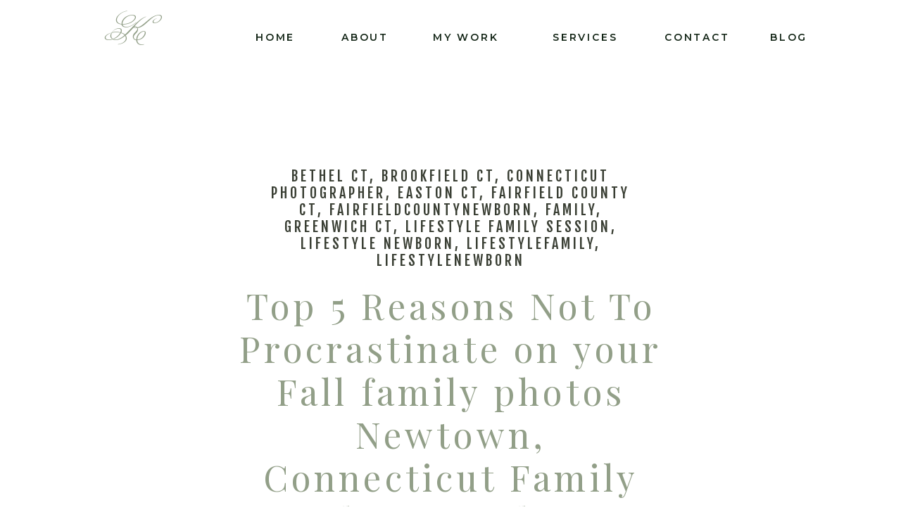

--- FILE ---
content_type: text/html; charset=UTF-8
request_url: https://kendraconroy.com/2018/09/05/2018-8-21-top-5-reasons-not-to-procrastinate-on-your-fall-family-photos-newtown-connecticut-family-photographer/
body_size: 16037
content:
<!DOCTYPE html>
<html lang="en-US" class="d">
<head>
<link rel="stylesheet" type="text/css" href="//lib.showit.co/engine/2.4.3/showit.css" />
<title>Top 5 Reasons Not To Procrastinate on your Fall family photos  Newtown, Connecticut Family Photographer | kendraconroy.com</title>
<meta name='robots' content='max-image-preview:large' />

            <script data-no-defer="1" data-ezscrex="false" data-cfasync="false" data-pagespeed-no-defer data-cookieconsent="ignore">
                var ctPublicFunctions = {"_ajax_nonce":"f97f3e4c08","_rest_nonce":"79242d2847","_ajax_url":"\/wp-admin\/admin-ajax.php","_rest_url":"https:\/\/kendraconroy.com\/wp-json\/","data__cookies_type":"native","data__ajax_type":"admin_ajax","data__bot_detector_enabled":1,"data__frontend_data_log_enabled":1,"cookiePrefix":"","wprocket_detected":false,"host_url":"kendraconroy.com","text__ee_click_to_select":"Click to select the whole data","text__ee_original_email":"The complete one is","text__ee_got_it":"Got it","text__ee_blocked":"Blocked","text__ee_cannot_connect":"Cannot connect","text__ee_cannot_decode":"Can not decode email. Unknown reason","text__ee_email_decoder":"CleanTalk email decoder","text__ee_wait_for_decoding":"The magic is on the way!","text__ee_decoding_process":"Please wait a few seconds while we decode the contact data."}
            </script>
        
            <script data-no-defer="1" data-ezscrex="false" data-cfasync="false" data-pagespeed-no-defer data-cookieconsent="ignore">
                var ctPublic = {"_ajax_nonce":"f97f3e4c08","settings__forms__check_internal":"0","settings__forms__check_external":"0","settings__forms__force_protection":0,"settings__forms__search_test":"0","settings__data__bot_detector_enabled":1,"settings__sfw__anti_crawler":0,"blog_home":"https:\/\/kendraconroy.com\/","pixel__setting":"3","pixel__enabled":false,"pixel__url":"https:\/\/moderate9-v4.cleantalk.org\/pixel\/b255c8e5b28f3fa998f293e337b3234c.gif","data__email_check_before_post":"1","data__email_check_exist_post":1,"data__cookies_type":"native","data__key_is_ok":true,"data__visible_fields_required":true,"wl_brandname":"Anti-Spam by CleanTalk","wl_brandname_short":"CleanTalk","ct_checkjs_key":1816083538,"emailEncoderPassKey":"92ec5dbc7863fc4b1d08f50a7d2c90a9","bot_detector_forms_excluded":"W10=","advancedCacheExists":false,"varnishCacheExists":false,"wc_ajax_add_to_cart":false}
            </script>
        <link rel='dns-prefetch' href='//fd.cleantalk.org' />
<link rel="alternate" type="application/rss+xml" title="kendraconroy.com &raquo; Feed" href="https://kendraconroy.com/feed/" />
<link rel="alternate" type="application/rss+xml" title="kendraconroy.com &raquo; Comments Feed" href="https://kendraconroy.com/comments/feed/" />
<link rel="alternate" type="application/rss+xml" title="kendraconroy.com &raquo; Top 5 Reasons Not To Procrastinate on your Fall family photos  Newtown, Connecticut Family Photographer Comments Feed" href="https://kendraconroy.com/2018/09/05/2018-8-21-top-5-reasons-not-to-procrastinate-on-your-fall-family-photos-newtown-connecticut-family-photographer/feed/" />
<script type="text/javascript">
/* <![CDATA[ */
window._wpemojiSettings = {"baseUrl":"https:\/\/s.w.org\/images\/core\/emoji\/16.0.1\/72x72\/","ext":".png","svgUrl":"https:\/\/s.w.org\/images\/core\/emoji\/16.0.1\/svg\/","svgExt":".svg","source":{"concatemoji":"https:\/\/kendraconroy.com\/wp-includes\/js\/wp-emoji-release.min.js?ver=6.8.3"}};
/*! This file is auto-generated */
!function(s,n){var o,i,e;function c(e){try{var t={supportTests:e,timestamp:(new Date).valueOf()};sessionStorage.setItem(o,JSON.stringify(t))}catch(e){}}function p(e,t,n){e.clearRect(0,0,e.canvas.width,e.canvas.height),e.fillText(t,0,0);var t=new Uint32Array(e.getImageData(0,0,e.canvas.width,e.canvas.height).data),a=(e.clearRect(0,0,e.canvas.width,e.canvas.height),e.fillText(n,0,0),new Uint32Array(e.getImageData(0,0,e.canvas.width,e.canvas.height).data));return t.every(function(e,t){return e===a[t]})}function u(e,t){e.clearRect(0,0,e.canvas.width,e.canvas.height),e.fillText(t,0,0);for(var n=e.getImageData(16,16,1,1),a=0;a<n.data.length;a++)if(0!==n.data[a])return!1;return!0}function f(e,t,n,a){switch(t){case"flag":return n(e,"\ud83c\udff3\ufe0f\u200d\u26a7\ufe0f","\ud83c\udff3\ufe0f\u200b\u26a7\ufe0f")?!1:!n(e,"\ud83c\udde8\ud83c\uddf6","\ud83c\udde8\u200b\ud83c\uddf6")&&!n(e,"\ud83c\udff4\udb40\udc67\udb40\udc62\udb40\udc65\udb40\udc6e\udb40\udc67\udb40\udc7f","\ud83c\udff4\u200b\udb40\udc67\u200b\udb40\udc62\u200b\udb40\udc65\u200b\udb40\udc6e\u200b\udb40\udc67\u200b\udb40\udc7f");case"emoji":return!a(e,"\ud83e\udedf")}return!1}function g(e,t,n,a){var r="undefined"!=typeof WorkerGlobalScope&&self instanceof WorkerGlobalScope?new OffscreenCanvas(300,150):s.createElement("canvas"),o=r.getContext("2d",{willReadFrequently:!0}),i=(o.textBaseline="top",o.font="600 32px Arial",{});return e.forEach(function(e){i[e]=t(o,e,n,a)}),i}function t(e){var t=s.createElement("script");t.src=e,t.defer=!0,s.head.appendChild(t)}"undefined"!=typeof Promise&&(o="wpEmojiSettingsSupports",i=["flag","emoji"],n.supports={everything:!0,everythingExceptFlag:!0},e=new Promise(function(e){s.addEventListener("DOMContentLoaded",e,{once:!0})}),new Promise(function(t){var n=function(){try{var e=JSON.parse(sessionStorage.getItem(o));if("object"==typeof e&&"number"==typeof e.timestamp&&(new Date).valueOf()<e.timestamp+604800&&"object"==typeof e.supportTests)return e.supportTests}catch(e){}return null}();if(!n){if("undefined"!=typeof Worker&&"undefined"!=typeof OffscreenCanvas&&"undefined"!=typeof URL&&URL.createObjectURL&&"undefined"!=typeof Blob)try{var e="postMessage("+g.toString()+"("+[JSON.stringify(i),f.toString(),p.toString(),u.toString()].join(",")+"));",a=new Blob([e],{type:"text/javascript"}),r=new Worker(URL.createObjectURL(a),{name:"wpTestEmojiSupports"});return void(r.onmessage=function(e){c(n=e.data),r.terminate(),t(n)})}catch(e){}c(n=g(i,f,p,u))}t(n)}).then(function(e){for(var t in e)n.supports[t]=e[t],n.supports.everything=n.supports.everything&&n.supports[t],"flag"!==t&&(n.supports.everythingExceptFlag=n.supports.everythingExceptFlag&&n.supports[t]);n.supports.everythingExceptFlag=n.supports.everythingExceptFlag&&!n.supports.flag,n.DOMReady=!1,n.readyCallback=function(){n.DOMReady=!0}}).then(function(){return e}).then(function(){var e;n.supports.everything||(n.readyCallback(),(e=n.source||{}).concatemoji?t(e.concatemoji):e.wpemoji&&e.twemoji&&(t(e.twemoji),t(e.wpemoji)))}))}((window,document),window._wpemojiSettings);
/* ]]> */
</script>
<style id='wp-emoji-styles-inline-css' type='text/css'>

	img.wp-smiley, img.emoji {
		display: inline !important;
		border: none !important;
		box-shadow: none !important;
		height: 1em !important;
		width: 1em !important;
		margin: 0 0.07em !important;
		vertical-align: -0.1em !important;
		background: none !important;
		padding: 0 !important;
	}
</style>
<link rel='stylesheet' id='wp-block-library-css' href='https://kendraconroy.com/wp-includes/css/dist/block-library/style.min.css?ver=6.8.3' type='text/css' media='all' />
<style id='classic-theme-styles-inline-css' type='text/css'>
/*! This file is auto-generated */
.wp-block-button__link{color:#fff;background-color:#32373c;border-radius:9999px;box-shadow:none;text-decoration:none;padding:calc(.667em + 2px) calc(1.333em + 2px);font-size:1.125em}.wp-block-file__button{background:#32373c;color:#fff;text-decoration:none}
</style>
<style id='global-styles-inline-css' type='text/css'>
:root{--wp--preset--aspect-ratio--square: 1;--wp--preset--aspect-ratio--4-3: 4/3;--wp--preset--aspect-ratio--3-4: 3/4;--wp--preset--aspect-ratio--3-2: 3/2;--wp--preset--aspect-ratio--2-3: 2/3;--wp--preset--aspect-ratio--16-9: 16/9;--wp--preset--aspect-ratio--9-16: 9/16;--wp--preset--color--black: #000000;--wp--preset--color--cyan-bluish-gray: #abb8c3;--wp--preset--color--white: #ffffff;--wp--preset--color--pale-pink: #f78da7;--wp--preset--color--vivid-red: #cf2e2e;--wp--preset--color--luminous-vivid-orange: #ff6900;--wp--preset--color--luminous-vivid-amber: #fcb900;--wp--preset--color--light-green-cyan: #7bdcb5;--wp--preset--color--vivid-green-cyan: #00d084;--wp--preset--color--pale-cyan-blue: #8ed1fc;--wp--preset--color--vivid-cyan-blue: #0693e3;--wp--preset--color--vivid-purple: #9b51e0;--wp--preset--gradient--vivid-cyan-blue-to-vivid-purple: linear-gradient(135deg,rgba(6,147,227,1) 0%,rgb(155,81,224) 100%);--wp--preset--gradient--light-green-cyan-to-vivid-green-cyan: linear-gradient(135deg,rgb(122,220,180) 0%,rgb(0,208,130) 100%);--wp--preset--gradient--luminous-vivid-amber-to-luminous-vivid-orange: linear-gradient(135deg,rgba(252,185,0,1) 0%,rgba(255,105,0,1) 100%);--wp--preset--gradient--luminous-vivid-orange-to-vivid-red: linear-gradient(135deg,rgba(255,105,0,1) 0%,rgb(207,46,46) 100%);--wp--preset--gradient--very-light-gray-to-cyan-bluish-gray: linear-gradient(135deg,rgb(238,238,238) 0%,rgb(169,184,195) 100%);--wp--preset--gradient--cool-to-warm-spectrum: linear-gradient(135deg,rgb(74,234,220) 0%,rgb(151,120,209) 20%,rgb(207,42,186) 40%,rgb(238,44,130) 60%,rgb(251,105,98) 80%,rgb(254,248,76) 100%);--wp--preset--gradient--blush-light-purple: linear-gradient(135deg,rgb(255,206,236) 0%,rgb(152,150,240) 100%);--wp--preset--gradient--blush-bordeaux: linear-gradient(135deg,rgb(254,205,165) 0%,rgb(254,45,45) 50%,rgb(107,0,62) 100%);--wp--preset--gradient--luminous-dusk: linear-gradient(135deg,rgb(255,203,112) 0%,rgb(199,81,192) 50%,rgb(65,88,208) 100%);--wp--preset--gradient--pale-ocean: linear-gradient(135deg,rgb(255,245,203) 0%,rgb(182,227,212) 50%,rgb(51,167,181) 100%);--wp--preset--gradient--electric-grass: linear-gradient(135deg,rgb(202,248,128) 0%,rgb(113,206,126) 100%);--wp--preset--gradient--midnight: linear-gradient(135deg,rgb(2,3,129) 0%,rgb(40,116,252) 100%);--wp--preset--font-size--small: 13px;--wp--preset--font-size--medium: 20px;--wp--preset--font-size--large: 36px;--wp--preset--font-size--x-large: 42px;--wp--preset--spacing--20: 0.44rem;--wp--preset--spacing--30: 0.67rem;--wp--preset--spacing--40: 1rem;--wp--preset--spacing--50: 1.5rem;--wp--preset--spacing--60: 2.25rem;--wp--preset--spacing--70: 3.38rem;--wp--preset--spacing--80: 5.06rem;--wp--preset--shadow--natural: 6px 6px 9px rgba(0, 0, 0, 0.2);--wp--preset--shadow--deep: 12px 12px 50px rgba(0, 0, 0, 0.4);--wp--preset--shadow--sharp: 6px 6px 0px rgba(0, 0, 0, 0.2);--wp--preset--shadow--outlined: 6px 6px 0px -3px rgba(255, 255, 255, 1), 6px 6px rgba(0, 0, 0, 1);--wp--preset--shadow--crisp: 6px 6px 0px rgba(0, 0, 0, 1);}:where(.is-layout-flex){gap: 0.5em;}:where(.is-layout-grid){gap: 0.5em;}body .is-layout-flex{display: flex;}.is-layout-flex{flex-wrap: wrap;align-items: center;}.is-layout-flex > :is(*, div){margin: 0;}body .is-layout-grid{display: grid;}.is-layout-grid > :is(*, div){margin: 0;}:where(.wp-block-columns.is-layout-flex){gap: 2em;}:where(.wp-block-columns.is-layout-grid){gap: 2em;}:where(.wp-block-post-template.is-layout-flex){gap: 1.25em;}:where(.wp-block-post-template.is-layout-grid){gap: 1.25em;}.has-black-color{color: var(--wp--preset--color--black) !important;}.has-cyan-bluish-gray-color{color: var(--wp--preset--color--cyan-bluish-gray) !important;}.has-white-color{color: var(--wp--preset--color--white) !important;}.has-pale-pink-color{color: var(--wp--preset--color--pale-pink) !important;}.has-vivid-red-color{color: var(--wp--preset--color--vivid-red) !important;}.has-luminous-vivid-orange-color{color: var(--wp--preset--color--luminous-vivid-orange) !important;}.has-luminous-vivid-amber-color{color: var(--wp--preset--color--luminous-vivid-amber) !important;}.has-light-green-cyan-color{color: var(--wp--preset--color--light-green-cyan) !important;}.has-vivid-green-cyan-color{color: var(--wp--preset--color--vivid-green-cyan) !important;}.has-pale-cyan-blue-color{color: var(--wp--preset--color--pale-cyan-blue) !important;}.has-vivid-cyan-blue-color{color: var(--wp--preset--color--vivid-cyan-blue) !important;}.has-vivid-purple-color{color: var(--wp--preset--color--vivid-purple) !important;}.has-black-background-color{background-color: var(--wp--preset--color--black) !important;}.has-cyan-bluish-gray-background-color{background-color: var(--wp--preset--color--cyan-bluish-gray) !important;}.has-white-background-color{background-color: var(--wp--preset--color--white) !important;}.has-pale-pink-background-color{background-color: var(--wp--preset--color--pale-pink) !important;}.has-vivid-red-background-color{background-color: var(--wp--preset--color--vivid-red) !important;}.has-luminous-vivid-orange-background-color{background-color: var(--wp--preset--color--luminous-vivid-orange) !important;}.has-luminous-vivid-amber-background-color{background-color: var(--wp--preset--color--luminous-vivid-amber) !important;}.has-light-green-cyan-background-color{background-color: var(--wp--preset--color--light-green-cyan) !important;}.has-vivid-green-cyan-background-color{background-color: var(--wp--preset--color--vivid-green-cyan) !important;}.has-pale-cyan-blue-background-color{background-color: var(--wp--preset--color--pale-cyan-blue) !important;}.has-vivid-cyan-blue-background-color{background-color: var(--wp--preset--color--vivid-cyan-blue) !important;}.has-vivid-purple-background-color{background-color: var(--wp--preset--color--vivid-purple) !important;}.has-black-border-color{border-color: var(--wp--preset--color--black) !important;}.has-cyan-bluish-gray-border-color{border-color: var(--wp--preset--color--cyan-bluish-gray) !important;}.has-white-border-color{border-color: var(--wp--preset--color--white) !important;}.has-pale-pink-border-color{border-color: var(--wp--preset--color--pale-pink) !important;}.has-vivid-red-border-color{border-color: var(--wp--preset--color--vivid-red) !important;}.has-luminous-vivid-orange-border-color{border-color: var(--wp--preset--color--luminous-vivid-orange) !important;}.has-luminous-vivid-amber-border-color{border-color: var(--wp--preset--color--luminous-vivid-amber) !important;}.has-light-green-cyan-border-color{border-color: var(--wp--preset--color--light-green-cyan) !important;}.has-vivid-green-cyan-border-color{border-color: var(--wp--preset--color--vivid-green-cyan) !important;}.has-pale-cyan-blue-border-color{border-color: var(--wp--preset--color--pale-cyan-blue) !important;}.has-vivid-cyan-blue-border-color{border-color: var(--wp--preset--color--vivid-cyan-blue) !important;}.has-vivid-purple-border-color{border-color: var(--wp--preset--color--vivid-purple) !important;}.has-vivid-cyan-blue-to-vivid-purple-gradient-background{background: var(--wp--preset--gradient--vivid-cyan-blue-to-vivid-purple) !important;}.has-light-green-cyan-to-vivid-green-cyan-gradient-background{background: var(--wp--preset--gradient--light-green-cyan-to-vivid-green-cyan) !important;}.has-luminous-vivid-amber-to-luminous-vivid-orange-gradient-background{background: var(--wp--preset--gradient--luminous-vivid-amber-to-luminous-vivid-orange) !important;}.has-luminous-vivid-orange-to-vivid-red-gradient-background{background: var(--wp--preset--gradient--luminous-vivid-orange-to-vivid-red) !important;}.has-very-light-gray-to-cyan-bluish-gray-gradient-background{background: var(--wp--preset--gradient--very-light-gray-to-cyan-bluish-gray) !important;}.has-cool-to-warm-spectrum-gradient-background{background: var(--wp--preset--gradient--cool-to-warm-spectrum) !important;}.has-blush-light-purple-gradient-background{background: var(--wp--preset--gradient--blush-light-purple) !important;}.has-blush-bordeaux-gradient-background{background: var(--wp--preset--gradient--blush-bordeaux) !important;}.has-luminous-dusk-gradient-background{background: var(--wp--preset--gradient--luminous-dusk) !important;}.has-pale-ocean-gradient-background{background: var(--wp--preset--gradient--pale-ocean) !important;}.has-electric-grass-gradient-background{background: var(--wp--preset--gradient--electric-grass) !important;}.has-midnight-gradient-background{background: var(--wp--preset--gradient--midnight) !important;}.has-small-font-size{font-size: var(--wp--preset--font-size--small) !important;}.has-medium-font-size{font-size: var(--wp--preset--font-size--medium) !important;}.has-large-font-size{font-size: var(--wp--preset--font-size--large) !important;}.has-x-large-font-size{font-size: var(--wp--preset--font-size--x-large) !important;}
:where(.wp-block-post-template.is-layout-flex){gap: 1.25em;}:where(.wp-block-post-template.is-layout-grid){gap: 1.25em;}
:where(.wp-block-columns.is-layout-flex){gap: 2em;}:where(.wp-block-columns.is-layout-grid){gap: 2em;}
:root :where(.wp-block-pullquote){font-size: 1.5em;line-height: 1.6;}
</style>
<link rel='stylesheet' id='cleantalk-public-css-css' href='https://kendraconroy.com/wp-content/plugins/cleantalk-spam-protect/css/cleantalk-public.min.css?ver=6.68_1763764507' type='text/css' media='all' />
<link rel='stylesheet' id='cleantalk-email-decoder-css-css' href='https://kendraconroy.com/wp-content/plugins/cleantalk-spam-protect/css/cleantalk-email-decoder.min.css?ver=6.68_1763764507' type='text/css' media='all' />
<script type="text/javascript" src="https://kendraconroy.com/wp-content/plugins/cleantalk-spam-protect/js/apbct-public-bundle.min.js?ver=6.68_1763764507" id="apbct-public-bundle.min-js-js"></script>
<script type="text/javascript" src="https://fd.cleantalk.org/ct-bot-detector-wrapper.js?ver=6.68" id="ct_bot_detector-js" defer="defer" data-wp-strategy="defer"></script>
<script type="text/javascript" src="https://kendraconroy.com/wp-includes/js/jquery/jquery.min.js?ver=3.7.1" id="jquery-core-js"></script>
<script type="text/javascript" src="https://kendraconroy.com/wp-includes/js/jquery/jquery-migrate.min.js?ver=3.4.1" id="jquery-migrate-js"></script>
<script type="text/javascript" src="https://kendraconroy.com/wp-content/plugins/showit/public/js/showit.js?ver=1765944579" id="si-script-js"></script>
<link rel="https://api.w.org/" href="https://kendraconroy.com/wp-json/" /><link rel="alternate" title="JSON" type="application/json" href="https://kendraconroy.com/wp-json/wp/v2/posts/66" /><link rel="EditURI" type="application/rsd+xml" title="RSD" href="https://kendraconroy.com/xmlrpc.php?rsd" />
<link rel="canonical" href="https://kendraconroy.com/2018/09/05/2018-8-21-top-5-reasons-not-to-procrastinate-on-your-fall-family-photos-newtown-connecticut-family-photographer/" />
<link rel='shortlink' href='https://kendraconroy.com/?p=66' />
<link rel="alternate" title="oEmbed (JSON)" type="application/json+oembed" href="https://kendraconroy.com/wp-json/oembed/1.0/embed?url=https%3A%2F%2Fkendraconroy.com%2F2018%2F09%2F05%2F2018-8-21-top-5-reasons-not-to-procrastinate-on-your-fall-family-photos-newtown-connecticut-family-photographer%2F" />
<link rel="alternate" title="oEmbed (XML)" type="text/xml+oembed" href="https://kendraconroy.com/wp-json/oembed/1.0/embed?url=https%3A%2F%2Fkendraconroy.com%2F2018%2F09%2F05%2F2018-8-21-top-5-reasons-not-to-procrastinate-on-your-fall-family-photos-newtown-connecticut-family-photographer%2F&#038;format=xml" />

<meta charset="UTF-8" />
<meta name="viewport" content="width=device-width, initial-scale=1" />
<link rel="preconnect" href="https://static.showit.co" />

<link rel="preconnect" href="https://fonts.googleapis.com">
<link rel="preconnect" href="https://fonts.gstatic.com" crossorigin>
<link href="https://fonts.googleapis.com/css?family=Montserrat:600|Fjalla+One:400|Monsieur+La+Doulaise:regular|Playfair+Display:regular|Montserrat:300" rel="stylesheet" type="text/css"/>
<script id="init_data" type="application/json">
{"mobile":{"w":320},"desktop":{"w":1200,"defaultTrIn":{"type":"fade"},"defaultTrOut":{"type":"fade"},"bgFillType":"color","bgColor":"#000000:0"},"sid":"oup8xl28rpsapwxqcjlrzq","break":768,"assetURL":"//static.showit.co","contactFormId":"178821/311403","cfAction":"aHR0cHM6Ly9jbGllbnRzZXJ2aWNlLnNob3dpdC5jby9jb250YWN0Zm9ybQ==","sgAction":"aHR0cHM6Ly9jbGllbnRzZXJ2aWNlLnNob3dpdC5jby9zb2NpYWxncmlk","blockData":[{"slug":"mobile-header","visible":"m","states":[],"d":{"h":100,"w":1200,"locking":{"scrollOffset":1},"bgFillType":"color","bgColor":"colors-7","bgMediaType":"none"},"m":{"h":46,"w":320,"locking":{"side":"st"},"bgFillType":"color","bgColor":"colors-7","bgMediaType":"none"}},{"slug":"navigation","visible":"a","states":[],"d":{"h":100,"w":1200,"locking":{"side":"st","scrollOffset":1},"bgFillType":"color","bgColor":"colors-7","bgMediaType":"none"},"m":{"h":203,"w":320,"locking":{"side":"t","scrollOffset":1},"bgFillType":"color","bgColor":"colors-7","bgMediaType":"none"}},{"slug":"categories","visible":"a","states":[],"d":{"h":166,"w":1200,"nature":"dH","bgFillType":"color","bgColor":"colors-7","bgMediaType":"none"},"m":{"h":70,"w":320,"nature":"dH","bgFillType":"color","bgColor":"#FFFFFF","bgMediaType":"none"}},{"slug":"title","visible":"a","states":[],"d":{"h":162,"w":1200,"nature":"dH","bgFillType":"color","bgColor":"colors-7","bgMediaType":"none"},"m":{"h":97,"w":320,"nature":"dH","bgFillType":"color","bgColor":"#FFFFFF","bgMediaType":"none"}},{"slug":"post-content","visible":"a","states":[],"d":{"h":627,"w":1200,"nature":"dH","bgFillType":"color","bgColor":"colors-7","bgMediaType":"none"},"m":{"h":540,"w":320,"nature":"dH","bgFillType":"color","bgColor":"#FFFFFF","bgMediaType":"none"}},{"slug":"comments","visible":"a","states":[],"d":{"h":131,"w":1200,"nature":"dH","bgFillType":"color","bgColor":"#FFFFFF","bgMediaType":"none"},"m":{"h":67,"w":320,"nature":"dH","bgFillType":"color","bgColor":"#FFFFFF","bgMediaType":"none"}},{"slug":"comments-form","visible":"a","states":[],"d":{"h":83,"w":1200,"nature":"dH","bgFillType":"color","bgColor":"#FFFFFF","bgMediaType":"none"},"m":{"h":68,"w":320,"nature":"dH","bgFillType":"color","bgColor":"#FFFFFF","bgMediaType":"none"}},{"slug":"subscribe","visible":"a","states":[{"d":{"bgFillType":"color","bgColor":"#000000:0","bgMediaType":"none"},"m":{"bgFillType":"color","bgColor":"#000000:0","bgMediaType":"none"},"slug":"subscribe-form"},{"d":{"bgFillType":"color","bgColor":"#000000:0","bgMediaType":"none"},"m":{"bgFillType":"color","bgColor":"#000000:0","bgMediaType":"none"},"slug":"thank-you-message"}],"d":{"h":237,"w":1200,"bgFillType":"color","bgColor":"#cad4ca","bgMediaType":"none"},"m":{"h":550,"w":320,"bgFillType":"color","bgColor":"#cad4ca","bgMediaType":"none"},"stateTrans":[{},{}]},{"slug":"credits","visible":"a","states":[],"d":{"h":134,"w":1200,"bgFillType":"color","bgColor":"colors-7","bgMediaType":"none"},"m":{"h":130,"w":320,"bgFillType":"color","bgColor":"colors-7","bgMediaType":"none"}},{"slug":"mobile-nav","visible":"m","states":[],"d":{"h":200,"w":1200,"bgFillType":"color","bgColor":"colors-7","bgMediaType":"none"},"m":{"h":299,"w":320,"locking":{"side":"t"},"bgFillType":"color","bgColor":"colors-7","bgMediaType":"none"}}],"elementData":[{"type":"text","visible":"m","id":"mobile-header_0","blockId":"mobile-header","m":{"x":100.997,"y":16,"w":118.006,"h":16,"a":0},"d":{"x":541,"y":36,"w":105,"h":25,"a":0}},{"type":"icon","visible":"m","id":"mobile-header_1","blockId":"mobile-header","m":{"x":6,"y":3,"w":47,"h":40,"a":0},"d":{"x":-785,"y":389,"w":100,"h":469,"a":0},"pc":[{"type":"show","block":"navigation"}]},{"type":"icon","visible":"m","id":"navigation_0","blockId":"navigation","m":{"x":144,"y":152,"w":33,"h":28,"a":0},"d":{"x":-785,"y":389,"w":100,"h":469,"a":0},"pc":[{"type":"hide","block":"navigation"}]},{"type":"text","visible":"a","id":"navigation_1","blockId":"navigation","m":{"x":174,"y":111,"w":132,"h":21,"a":0},"d":{"x":1054,"y":43,"w":51,"h":18,"a":0}},{"type":"text","visible":"a","id":"navigation_2","blockId":"navigation","m":{"x":174,"y":81,"w":132,"h":21,"a":0},"d":{"x":904,"y":43,"w":87,"h":18,"a":0}},{"type":"text","visible":"a","id":"navigation_3","blockId":"navigation","m":{"x":174,"y":51,"w":132,"h":21,"a":0},"d":{"x":745,"y":43,"w":96,"h":18,"a":0}},{"type":"text","visible":"a","id":"navigation_4","blockId":"navigation","m":{"x":14,"y":111,"w":132,"h":21,"a":0},"d":{"x":575,"y":43,"w":122,"h":18,"a":0}},{"type":"text","visible":"a","id":"navigation_5","blockId":"navigation","m":{"x":14,"y":81,"w":132,"h":21,"a":0},"d":{"x":445,"y":43,"w":67,"h":18,"a":0}},{"type":"text","visible":"a","id":"navigation_6","blockId":"navigation","m":{"x":14,"y":51,"w":132,"h":21,"a":0},"d":{"x":323,"y":43.25,"w":59,"h":18,"a":0}},{"type":"text","visible":"d","id":"navigation_7","blockId":"navigation","m":{"x":3,"y":11,"w":38,"h":26,"a":0},"d":{"x":86,"y":22,"w":119,"h":78,"a":0}},{"type":"text","visible":"m","id":"navigation_8","blockId":"navigation","m":{"x":100.997,"y":16,"w":118.006,"h":16,"a":0},"d":{"x":541,"y":36,"w":105,"h":25,"a":0}},{"type":"text","visible":"a","id":"categories_0","blockId":"categories","m":{"x":56.496,"y":51.856,"w":207.009,"h":17.001,"a":0},"d":{"x":329,"y":139,"w":542,"h":25,"a":0}},{"type":"text","visible":"a","id":"title_0","blockId":"title","m":{"x":29,"y":38,"w":262,"h":56,"a":0},"d":{"x":294,"y":19,"w":613,"h":139,"a":0}},{"type":"text","visible":"a","id":"post-content_0","blockId":"post-content","m":{"x":29,"y":36,"w":263,"h":493,"a":0},"d":{"x":180,"y":28,"w":857,"h":585,"a":0}},{"type":"text","visible":"a","id":"comments_0","blockId":"comments","m":{"x":33,"y":34,"w":260,"h":18,"a":0},"d":{"x":292.5,"y":54,"w":615,"h":27.01,"a":0}},{"type":"text","visible":"a","id":"comments_1","blockId":"comments","m":{"x":31,"y":9,"w":241,"h":22,"a":0},"d":{"x":293,"y":25,"w":279,"h":25,"a":0}},{"type":"text","visible":"a","id":"comments-form_0","blockId":"comments-form","m":{"x":33,"y":19,"w":260,"h":18,"a":0},"d":{"x":292.5,"y":24,"w":615,"h":27.01,"a":0}},{"type":"icon","visible":"a","id":"subscribe_0","blockId":"subscribe","m":{"x":135,"y":328,"w":24,"h":24,"a":0},"d":{"x":1128,"y":110,"w":40,"h":43,"a":0}},{"type":"icon","visible":"a","id":"subscribe_1","blockId":"subscribe","m":{"x":92,"y":328,"w":24,"h":24,"a":0},"d":{"x":1124,"y":52,"w":47,"h":48,"a":0}},{"type":"icon","visible":"a","id":"subscribe_2","blockId":"subscribe","m":{"x":178,"y":328,"w":24,"h":24,"a":0},"d":{"x":1125,"y":160,"w":47,"h":48,"a":0}},{"type":"simple","visible":"a","id":"subscribe_3","blockId":"subscribe","m":{"x":47.101,"y":275.624,"w":224.008,"h":1.009,"a":0},"d":{"x":888,"y":30,"w":1,"h":178,"a":0}},{"type":"simple","visible":"a","id":"subscribe_4","blockId":"subscribe","m":{"x":46.511,"y":144,"w":224.008,"h":1.009,"a":0},"d":{"x":330,"y":30,"w":1,"h":178,"a":0}},{"type":"text","visible":"a","id":"subscribe_5","blockId":"subscribe","m":{"x":61,"y":97,"w":197,"h":19,"a":0},"d":{"x":80,"y":160.081,"w":150,"h":20,"a":0}},{"type":"text","visible":"a","id":"subscribe_6","blockId":"subscribe","m":{"x":61,"y":78,"w":197,"h":38,"a":0},"d":{"x":80,"y":135.081,"w":150,"h":20,"a":0}},{"type":"text","visible":"a","id":"subscribe_7","blockId":"subscribe","m":{"x":61,"y":59,"w":197,"h":19,"a":0},"d":{"x":80,"y":110.081,"w":150,"h":20,"a":0}},{"type":"text","visible":"a","id":"subscribe_8","blockId":"subscribe","m":{"x":61,"y":40,"w":197,"h":19,"a":0},"d":{"x":80,"y":85.081,"w":150,"h":20,"a":0}},{"type":"text","visible":"a","id":"subscribe_9","blockId":"subscribe","m":{"x":61,"y":20.615,"w":197,"h":19,"a":0},"d":{"x":80,"y":60.081,"w":150,"h":20,"a":0}},{"type":"simple","visible":"a","id":"subscribe_subscribe-form_0","blockId":"subscribe","m":{"x":44.995,"y":203,"w":232.01,"h":30,"a":0},"d":{"x":454.111,"y":100.818,"w":284.009,"h":41.007,"a":0},"pc":[{"type":"show","block":"subscribe"}]},{"type":"simple","visible":"a","id":"subscribe_subscribe-form_1","blockId":"subscribe","m":{"x":236.5,"y":203,"w":40,"h":30,"a":0},"d":{"x":684.355,"y":100.707,"w":56.002,"h":41.007,"a":0}},{"type":"text","visible":"a","id":"subscribe_subscribe-form_2","blockId":"subscribe","m":{"x":50,"y":208,"w":180,"h":19,"a":0},"d":{"x":459,"y":110,"w":220,"h":21,"a":0},"pc":[{"type":"show","block":"subscribe"}]},{"type":"text","visible":"a","id":"subscribe_subscribe-form_3","blockId":"subscribe","m":{"x":72,"y":171,"w":158,"h":19,"a":0},"d":{"x":423.999,"y":69.238,"w":352.003,"h":18.008,"a":0}},{"type":"icon","visible":"a","id":"subscribe_subscribe-form_4","blockId":"subscribe","m":{"x":240,"y":201,"w":37,"h":33,"a":0},"d":{"x":683,"y":100,"w":56,"h":43,"a":0}},{"type":"iframe","visible":"a","id":"subscribe_subscribe-form_5","blockId":"subscribe","m":{"x":25,"y":122,"w":279,"h":335,"a":0},"d":{"x":230,"y":13,"w":869,"h":234,"a":0}},{"type":"text","visible":"a","id":"credits_0","blockId":"credits","m":{"x":71,"y":80.286,"w":178,"h":21,"a":0},"d":{"x":673,"y":48,"w":174,"h":20,"a":0}},{"type":"text","visible":"a","id":"credits_1","blockId":"credits","m":{"x":78.5,"y":13.571,"w":163,"h":19,"a":0},"d":{"x":366,"y":48,"w":171,"h":23,"a":0}},{"type":"text","visible":"a","id":"credits_2","blockId":"credits","m":{"x":71,"y":104.286,"w":178,"h":21,"a":0},"d":{"x":501.5,"y":96.125,"w":199.001,"h":26.014,"a":0}},{"type":"text","visible":"a","id":"mobile-nav_0","blockId":"mobile-nav","m":{"x":122.5,"y":217.428,"w":75,"h":19.004,"a":0},"d":{"x":983,"y":84,"w":65,"h":26,"a":0},"pc":[{"type":"hide","block":"mobile-nav"}]},{"type":"text","visible":"a","id":"mobile-nav_1","blockId":"mobile-nav","m":{"x":87.5,"y":153.658,"w":145,"h":19,"a":0},"d":{"x":885,"y":84,"w":60,"h":26,"a":0},"pc":[{"type":"hide","block":"mobile-nav"}]},{"type":"text","visible":"a","id":"mobile-nav_2","blockId":"mobile-nav","m":{"x":92.5,"y":185.541,"w":135,"h":19.004,"a":0},"d":{"x":895,"y":94,"w":60,"h":26,"a":0},"pc":[{"type":"hide","block":"mobile-nav"}]},{"type":"text","visible":"a","id":"mobile-nav_3","blockId":"mobile-nav","m":{"x":114.497,"y":88.886,"w":91.006,"h":20.001,"a":0},"d":{"x":795,"y":84,"w":52,"h":26,"a":0},"pc":[{"type":"hide","block":"mobile-nav"}]},{"type":"text","visible":"a","id":"mobile-nav_4","blockId":"mobile-nav","m":{"x":118.496,"y":56,"w":83.007,"h":20.003,"a":0},"d":{"x":705,"y":84,"w":52,"h":26,"a":0},"pc":[{"type":"hide","block":"mobile-nav"}]},{"type":"text","visible":"a","id":"mobile-nav_5","blockId":"mobile-nav","m":{"x":143.496,"y":265,"w":33.009,"h":41,"a":0},"d":{"x":543,"y":90,"w":124.19999999999999,"h":23,"a":0},"pc":[{"type":"hide","block":"mobile-nav"}]},{"type":"text","visible":"a","id":"mobile-nav_6","blockId":"mobile-nav","m":{"x":78.499,"y":121.77,"w":163.003,"h":19.005,"a":0},"d":{"x":795,"y":84,"w":52,"h":26,"a":0},"pc":[{"type":"hide","block":"mobile-nav"}]},{"type":"text","visible":"a","id":"mobile-nav_7","blockId":"mobile-nav","m":{"x":101.2,"y":16,"w":117.60000000000001,"h":28,"a":0},"d":{"x":541,"y":36,"w":105,"h":25,"a":0},"pc":[{"type":"hide","block":"mobile-nav"}]}]}
</script>
<link
rel="stylesheet"
type="text/css"
href="https://cdnjs.cloudflare.com/ajax/libs/animate.css/3.4.0/animate.min.css"
/>


<script src="//lib.showit.co/engine/2.4.3/showit-lib.min.js"></script>
<script src="//lib.showit.co/engine/2.4.3/showit.min.js"></script>
<script>

function initPage(){

}
</script>

<style id="si-page-css">
html.m {background-color:rgba(0,0,0,0);}
html.d {background-color:rgba(0,0,0,0);}
.d .se:has(.st-primary) {border-radius:10px;box-shadow:none;opacity:1;overflow:hidden;}
.d .st-primary {padding:10px 14px 10px 14px;border-width:0px;border-color:rgba(0,0,0,1);background-color:rgba(0,0,0,1);background-image:none;border-radius:inherit;transition-duration:0.5s;}
.d .st-primary span {color:rgba(255,255,255,1);font-family:'Fjalla One';font-weight:400;font-style:normal;font-size:20px;text-align:center;text-transform:uppercase;letter-spacing:0.2em;transition-duration:0.5s;}
.d .se:has(.st-primary:hover) {}
.d .st-primary.se-button:hover {background-color:rgba(0,0,0,1);background-image:none;transition-property:background-color,background-image;}
.d .st-primary.se-button:hover span {}
.m .se:has(.st-primary) {border-radius:10px;box-shadow:none;opacity:1;overflow:hidden;}
.m .st-primary {padding:10px 14px 10px 14px;border-width:0px;border-color:rgba(0,0,0,1);background-color:rgba(0,0,0,1);background-image:none;border-radius:inherit;}
.m .st-primary span {color:rgba(255,255,255,1);font-family:'Fjalla One';font-weight:400;font-style:normal;font-size:17px;text-align:center;text-transform:uppercase;letter-spacing:0.1em;}
.d .se:has(.st-secondary) {border-radius:10px;box-shadow:none;opacity:1;overflow:hidden;}
.d .st-secondary {padding:10px 14px 10px 14px;border-width:2px;border-color:rgba(0,0,0,1);background-color:rgba(0,0,0,0);background-image:none;border-radius:inherit;transition-duration:0.5s;}
.d .st-secondary span {color:rgba(0,0,0,1);font-family:'Fjalla One';font-weight:400;font-style:normal;font-size:20px;text-align:center;text-transform:uppercase;letter-spacing:0.2em;transition-duration:0.5s;}
.d .se:has(.st-secondary:hover) {}
.d .st-secondary.se-button:hover {border-color:rgba(0,0,0,0.7);background-color:rgba(0,0,0,0);background-image:none;transition-property:border-color,background-color,background-image;}
.d .st-secondary.se-button:hover span {color:rgba(0,0,0,0.7);transition-property:color;}
.m .se:has(.st-secondary) {border-radius:10px;box-shadow:none;opacity:1;overflow:hidden;}
.m .st-secondary {padding:10px 14px 10px 14px;border-width:2px;border-color:rgba(0,0,0,1);background-color:rgba(0,0,0,0);background-image:none;border-radius:inherit;}
.m .st-secondary span {color:rgba(0,0,0,1);font-family:'Fjalla One';font-weight:400;font-style:normal;font-size:17px;text-align:center;text-transform:uppercase;letter-spacing:0.1em;}
.d .st-d-title,.d .se-wpt h1 {color:rgba(146,159,136,1);line-height:1.2;letter-spacing:0.1em;font-size:60px;text-align:center;font-family:'Playfair Display';font-weight:400;font-style:normal;}
.d .se-wpt h1 {margin-bottom:30px;}
.d .st-d-title.se-rc a {color:rgba(146,159,136,1);}
.d .st-d-title.se-rc a:hover {text-decoration:underline;color:rgba(146,159,136,1);opacity:0.8;}
.m .st-m-title,.m .se-wpt h1 {color:rgba(146,159,136,1);line-height:1.2;letter-spacing:0.1em;font-size:60px;text-align:center;font-family:'Playfair Display';font-weight:400;font-style:normal;}
.m .se-wpt h1 {margin-bottom:20px;}
.m .st-m-title.se-rc a {color:rgba(146,159,136,1);}
.m .st-m-title.se-rc a:hover {text-decoration:underline;color:rgba(146,159,136,1);opacity:0.8;}
.d .st-d-heading,.d .se-wpt h2 {color:rgba(20,38,23,1);text-transform:uppercase;line-height:1.5;letter-spacing:0.26em;font-size:20px;text-align:left;font-family:'Montserrat';font-weight:600;font-style:normal;}
.d .se-wpt h2 {margin-bottom:24px;}
.d .st-d-heading.se-rc a {color:rgba(20,38,23,1);}
.d .st-d-heading.se-rc a:hover {text-decoration:underline;color:rgba(20,38,23,1);opacity:0.8;}
.m .st-m-heading,.m .se-wpt h2 {color:rgba(20,38,23,1);text-transform:uppercase;line-height:1.3;letter-spacing:0.13em;font-size:23px;text-align:center;font-family:'Montserrat';font-weight:600;font-style:normal;}
.m .se-wpt h2 {margin-bottom:20px;}
.m .st-m-heading.se-rc a {color:rgba(20,38,23,1);}
.m .st-m-heading.se-rc a:hover {text-decoration:underline;color:rgba(20,38,23,1);opacity:0.8;}
.d .st-d-subheading,.d .se-wpt h3 {color:rgba(57,62,51,1);text-transform:uppercase;line-height:1.2;letter-spacing:0.2em;font-size:20px;text-align:center;font-family:'Fjalla One';font-weight:400;font-style:normal;}
.d .se-wpt h3 {margin-bottom:18px;}
.d .st-d-subheading.se-rc a {color:rgba(57,62,51,1);}
.d .st-d-subheading.se-rc a:hover {text-decoration:underline;color:rgba(57,62,51,1);opacity:0.8;}
.m .st-m-subheading,.m .se-wpt h3 {color:rgba(57,62,51,1);text-transform:uppercase;line-height:1.2;letter-spacing:0.1em;font-size:17px;text-align:center;font-family:'Fjalla One';font-weight:400;font-style:normal;}
.m .se-wpt h3 {margin-bottom:18px;}
.m .st-m-subheading.se-rc a {color:rgba(57,62,51,1);}
.m .st-m-subheading.se-rc a:hover {text-decoration:underline;color:rgba(57,62,51,1);opacity:0.8;}
.d .st-d-paragraph {color:rgba(0,0,0,1);line-height:1.8;letter-spacing:0.01em;font-size:16px;text-align:justify;font-family:'Montserrat';font-weight:300;font-style:normal;}
.d .se-wpt p {margin-bottom:16px;}
.d .st-d-paragraph.se-rc a {color:rgba(0,0,0,1);}
.d .st-d-paragraph.se-rc a:hover {text-decoration:underline;color:rgba(0,0,0,1);opacity:0.8;}
.m .st-m-paragraph {color:rgba(0,0,0,1);line-height:1.8;letter-spacing:0.01em;font-size:15px;text-align:justify;font-family:'Montserrat';font-weight:300;font-style:normal;}
.m .se-wpt p {margin-bottom:16px;}
.m .st-m-paragraph.se-rc a {color:rgba(0,0,0,1);}
.m .st-m-paragraph.se-rc a:hover {text-decoration:underline;color:rgba(0,0,0,1);opacity:0.8;}
.sib-mobile-header {z-index:2;}
.m .sib-mobile-header {height:46px;}
.d .sib-mobile-header {height:100px;display:none;}
.m .sib-mobile-header .ss-bg {background-color:rgba(255,255,255,1);}
.d .sib-mobile-header .ss-bg {background-color:rgba(255,255,255,1);}
.d .sie-mobile-header_0 {left:541px;top:36px;width:105px;height:25px;display:none;}
.m .sie-mobile-header_0 {left:100.997px;top:16px;width:118.006px;height:16px;}
.m .sie-mobile-header_0-text {font-size:13px;}
.d .sie-mobile-header_1 {left:-785px;top:389px;width:100px;height:469px;display:none;}
.m .sie-mobile-header_1 {left:6px;top:3px;width:47px;height:40px;}
.d .sie-mobile-header_1 svg {fill:rgba(146,159,136,1);}
.m .sie-mobile-header_1 svg {fill:rgba(146,159,136,1);}
.sib-navigation {z-index:2;}
.m .sib-navigation {height:203px;display:none;}
.d .sib-navigation {height:100px;}
.m .sib-navigation .ss-bg {background-color:rgba(255,255,255,1);}
.d .sib-navigation .ss-bg {background-color:rgba(255,255,255,1);}
.d .sie-navigation_0 {left:-785px;top:389px;width:100px;height:469px;display:none;}
.m .sie-navigation_0 {left:144px;top:152px;width:33px;height:28px;}
.d .sie-navigation_0 svg {fill:rgba(146,159,136,1);}
.m .sie-navigation_0 svg {fill:rgba(146,159,136,1);}
.d .sie-navigation_1:hover {opacity:1;transition-duration:0.5s;transition-property:opacity;}
.m .sie-navigation_1:hover {opacity:1;transition-duration:0.5s;transition-property:opacity;}
.d .sie-navigation_1 {left:1054px;top:43px;width:51px;height:18px;transition-duration:0.5s;transition-property:opacity;}
.m .sie-navigation_1 {left:174px;top:111px;width:132px;height:21px;transition-duration:0.5s;transition-property:opacity;}
.d .sie-navigation_1-text:hover {color:rgba(221,199,207,1);}
.m .sie-navigation_1-text:hover {color:rgba(221,199,207,1);}
.d .sie-navigation_1-text {text-transform:uppercase;letter-spacing:0.2em;font-size:14px;transition-duration:0.5s;transition-property:color;}
.m .sie-navigation_1-text {letter-spacing:0.3em;font-size:14px;transition-duration:0.5s;transition-property:color;}
.d .sie-navigation_2:hover {opacity:1;transition-duration:0.5s;transition-property:opacity;}
.m .sie-navigation_2:hover {opacity:1;transition-duration:0.5s;transition-property:opacity;}
.d .sie-navigation_2 {left:904px;top:43px;width:87px;height:18px;transition-duration:0.5s;transition-property:opacity;}
.m .sie-navigation_2 {left:174px;top:81px;width:132px;height:21px;transition-duration:0.5s;transition-property:opacity;}
.d .sie-navigation_2-text:hover {color:rgba(221,199,207,1);}
.m .sie-navigation_2-text:hover {color:rgba(221,199,207,1);}
.d .sie-navigation_2-text {text-transform:uppercase;letter-spacing:0.2em;font-size:14px;transition-duration:0.5s;transition-property:color;}
.m .sie-navigation_2-text {letter-spacing:0.3em;font-size:14px;transition-duration:0.5s;transition-property:color;}
.d .sie-navigation_3:hover {opacity:1;transition-duration:0.5s;transition-property:opacity;}
.m .sie-navigation_3:hover {opacity:1;transition-duration:0.5s;transition-property:opacity;}
.d .sie-navigation_3 {left:745px;top:43px;width:96px;height:18px;transition-duration:0.5s;transition-property:opacity;}
.m .sie-navigation_3 {left:174px;top:51px;width:132px;height:21px;transition-duration:0.5s;transition-property:opacity;}
.d .sie-navigation_3-text:hover {color:rgba(221,199,207,1);}
.m .sie-navigation_3-text:hover {color:rgba(221,199,207,1);}
.d .sie-navigation_3-text {color:rgba(20,38,23,1);text-transform:uppercase;letter-spacing:0.2em;font-size:14px;transition-duration:0.5s;transition-property:color;}
.m .sie-navigation_3-text {letter-spacing:0.3em;font-size:14px;transition-duration:0.5s;transition-property:color;}
.d .sie-navigation_4:hover {opacity:1;transition-duration:0.5s;transition-property:opacity;}
.m .sie-navigation_4:hover {opacity:1;transition-duration:0.5s;transition-property:opacity;}
.d .sie-navigation_4 {left:575px;top:43px;width:122px;height:18px;transition-duration:0.5s;transition-property:opacity;}
.m .sie-navigation_4 {left:14px;top:111px;width:132px;height:21px;transition-duration:0.5s;transition-property:opacity;}
.d .sie-navigation_4-text:hover {color:rgba(221,199,207,1);}
.m .sie-navigation_4-text:hover {color:rgba(221,199,207,1);}
.d .sie-navigation_4-text {color:rgba(20,38,23,1);text-transform:uppercase;letter-spacing:0.2em;font-size:14px;transition-duration:0.5s;transition-property:color;}
.m .sie-navigation_4-text {letter-spacing:0.3em;font-size:14px;transition-duration:0.5s;transition-property:color;}
.d .sie-navigation_5:hover {opacity:1;transition-duration:0.5s;transition-property:opacity;}
.m .sie-navigation_5:hover {opacity:1;transition-duration:0.5s;transition-property:opacity;}
.d .sie-navigation_5 {left:445px;top:43px;width:67px;height:18px;transition-duration:0.5s;transition-property:opacity;}
.m .sie-navigation_5 {left:14px;top:81px;width:132px;height:21px;transition-duration:0.5s;transition-property:opacity;}
.d .sie-navigation_5-text:hover {color:rgba(221,199,207,1);}
.m .sie-navigation_5-text:hover {color:rgba(221,199,207,1);}
.d .sie-navigation_5-text {color:rgba(20,38,23,1);text-transform:uppercase;letter-spacing:0.2em;font-size:14px;transition-duration:0.5s;transition-property:color;}
.m .sie-navigation_5-text {letter-spacing:0.3em;font-size:14px;transition-duration:0.5s;transition-property:color;}
.d .sie-navigation_6:hover {opacity:1;transition-duration:0.5s;transition-property:opacity;}
.m .sie-navigation_6:hover {opacity:1;transition-duration:0.5s;transition-property:opacity;}
.d .sie-navigation_6 {left:323px;top:43.25px;width:59px;height:18px;transition-duration:0.5s;transition-property:opacity;}
.m .sie-navigation_6 {left:14px;top:51px;width:132px;height:21px;transition-duration:0.5s;transition-property:opacity;}
.d .sie-navigation_6-text:hover {color:rgba(221,199,207,1);}
.m .sie-navigation_6-text:hover {color:rgba(221,199,207,1);}
.d .sie-navigation_6-text {color:rgba(20,38,23,1);text-transform:uppercase;letter-spacing:0.2em;font-size:14px;transition-duration:0.5s;transition-property:color;}
.m .sie-navigation_6-text {letter-spacing:0.3em;font-size:14px;transition-duration:0.5s;transition-property:color;}
.d .sie-navigation_7:hover {opacity:1;transition-duration:0.5s;transition-property:opacity;}
.m .sie-navigation_7:hover {opacity:1;transition-duration:0.5s;transition-property:opacity;}
.d .sie-navigation_7 {left:86px;top:22px;width:119px;height:78px;transition-duration:0.5s;transition-property:opacity;}
.m .sie-navigation_7 {left:3px;top:11px;width:38px;height:26px;display:none;transition-duration:0.5s;transition-property:opacity;}
.d .sie-navigation_7-text:hover {color:rgba(221,199,207,1);letter-spacing:0.2em;}
.m .sie-navigation_7-text:hover {color:rgba(221,199,207,1);letter-spacing:0.2em;}
.d .sie-navigation_7-text {color:rgba(146,159,136,1);font-size:40px;font-family:'Monsieur La Doulaise';font-weight:400;font-style:normal;transition-duration:0.5s;transition-property:color,letter-spacing;}
.m .sie-navigation_7-text {transition-duration:0.5s;transition-property:color,letter-spacing;}
.d .sie-navigation_8 {left:541px;top:36px;width:105px;height:25px;display:none;}
.m .sie-navigation_8 {left:100.997px;top:16px;width:118.006px;height:16px;}
.m .sie-navigation_8-text {font-size:13px;}
.sib-categories {z-index:1;}
.m .sib-categories {height:70px;}
.d .sib-categories {height:166px;}
.m .sib-categories .ss-bg {background-color:rgba(255,255,255,1);}
.d .sib-categories .ss-bg {background-color:rgba(255,255,255,1);}
.m .sib-categories.sb-nm-dH .sc {height:70px;}
.d .sib-categories.sb-nd-dH .sc {height:166px;}
.d .sie-categories_0:hover {opacity:1;transition-duration:0.5s;transition-property:opacity;}
.m .sie-categories_0:hover {opacity:1;transition-duration:0.5s;transition-property:opacity;}
.d .sie-categories_0 {left:329px;top:139px;width:542px;height:25px;transition-duration:0.5s;transition-property:opacity;}
.m .sie-categories_0 {left:56.496px;top:51.856px;width:207.009px;height:17.001px;transition-duration:0.5s;transition-property:opacity;}
.d .sie-categories_0-text:hover {color:rgba(221,199,207,1);}
.m .sie-categories_0-text:hover {color:rgba(221,199,207,1);}
.d .sie-categories_0-text {transition-duration:0.5s;transition-property:color;}
.m .sie-categories_0-text {font-size:12px;transition-duration:0.5s;transition-property:color;}
.sib-title {z-index:1;}
.m .sib-title {height:97px;}
.d .sib-title {height:162px;}
.m .sib-title .ss-bg {background-color:rgba(255,255,255,1);}
.d .sib-title .ss-bg {background-color:rgba(255,255,255,1);}
.m .sib-title.sb-nm-dH .sc {height:97px;}
.d .sib-title.sb-nd-dH .sc {height:162px;}
.d .sie-title_0 {left:294px;top:19px;width:613px;height:139px;}
.m .sie-title_0 {left:29px;top:38px;width:262px;height:56px;}
.d .sie-title_0-text {font-size:51px;}
.m .sie-title_0-text {font-size:24px;}
.sib-post-content {z-index:1;}
.m .sib-post-content {height:540px;}
.d .sib-post-content {height:627px;}
.m .sib-post-content .ss-bg {background-color:rgba(255,255,255,1);}
.d .sib-post-content .ss-bg {background-color:rgba(255,255,255,1);}
.m .sib-post-content.sb-nm-dH .sc {height:540px;}
.d .sib-post-content.sb-nd-dH .sc {height:627px;}
.d .sie-post-content_0 {left:180px;top:28px;width:857px;height:585px;}
.m .sie-post-content_0 {left:29px;top:36px;width:263px;height:493px;}
.d .sie-post-content_0-text {font-size:14px;}
.m .sie-post-content_0-text {line-height:1.6;font-size:4px;}
.m .sib-comments {height:67px;}
.d .sib-comments {height:131px;}
.m .sib-comments .ss-bg {background-color:rgba(255,255,255,1);}
.d .sib-comments .ss-bg {background-color:rgba(255,255,255,1);}
.m .sib-comments.sb-nm-dH .sc {height:67px;}
.d .sib-comments.sb-nd-dH .sc {height:131px;}
.d .sie-comments_0 {left:292.5px;top:54px;width:615px;height:27.01px;}
.m .sie-comments_0 {left:33px;top:34px;width:260px;height:18px;}
.m .sie-comments_0-text {font-size:11px;}
.d .sie-comments_1 {left:293px;top:25px;width:279px;height:25px;}
.m .sie-comments_1 {left:31px;top:9px;width:241px;height:22px;}
.m .sie-comments_1-text {font-size:11px;}
.m .sib-comments-form {height:68px;}
.d .sib-comments-form {height:83px;}
.m .sib-comments-form .ss-bg {background-color:rgba(255,255,255,1);}
.d .sib-comments-form .ss-bg {background-color:rgba(255,255,255,1);}
.m .sib-comments-form.sb-nm-dH .sc {height:68px;}
.d .sib-comments-form.sb-nd-dH .sc {height:83px;}
.d .sie-comments-form_0 {left:292.5px;top:24px;width:615px;height:27.01px;}
.m .sie-comments-form_0 {left:33px;top:19px;width:260px;height:18px;}
.m .sie-comments-form_0-text {font-size:11px;}
.sib-subscribe {z-index:1;}
.m .sib-subscribe {height:550px;}
.d .sib-subscribe {height:237px;}
.m .sib-subscribe .ss-bg {background-color:rgba(202,212,202,1);}
.d .sib-subscribe .ss-bg {background-color:rgba(202,212,202,1);}
.d .sie-subscribe_0:hover {opacity:0;transition-duration:0.5s;transition-property:opacity;}
.m .sie-subscribe_0:hover {opacity:0;transition-duration:0.5s;transition-property:opacity;}
.d .sie-subscribe_0 {left:1128px;top:110px;width:40px;height:43px;transition-duration:0.5s;transition-property:opacity;}
.m .sie-subscribe_0 {left:135px;top:328px;width:24px;height:24px;transition-duration:0.5s;transition-property:opacity;}
.d .sie-subscribe_0 svg {fill:rgba(255,255,255,1);transition-duration:0.5s;transition-property:fill;}
.m .sie-subscribe_0 svg {fill:rgba(255,255,255,1);transition-duration:0.5s;transition-property:fill;}
.d .sie-subscribe_0 svg:hover {fill:rgba(221,199,207,1);}
.m .sie-subscribe_0 svg:hover {fill:rgba(221,199,207,1);}
.d .sie-subscribe_1:hover {opacity:0;transition-duration:0.5s;transition-property:opacity;}
.m .sie-subscribe_1:hover {opacity:0;transition-duration:0.5s;transition-property:opacity;}
.d .sie-subscribe_1 {left:1124px;top:52px;width:47px;height:48px;transition-duration:0.5s;transition-property:opacity;}
.m .sie-subscribe_1 {left:92px;top:328px;width:24px;height:24px;transition-duration:0.5s;transition-property:opacity;}
.d .sie-subscribe_1 svg {fill:rgba(255,255,255,1);transition-duration:0.5s;transition-property:fill;}
.m .sie-subscribe_1 svg {fill:rgba(255,255,255,1);transition-duration:0.5s;transition-property:fill;}
.d .sie-subscribe_1 svg:hover {fill:rgba(57,62,51,1);}
.m .sie-subscribe_1 svg:hover {fill:rgba(57,62,51,1);}
.d .sie-subscribe_2:hover {opacity:0;transition-duration:0.5s;transition-property:opacity;}
.m .sie-subscribe_2:hover {opacity:0;transition-duration:0.5s;transition-property:opacity;}
.d .sie-subscribe_2 {left:1125px;top:160px;width:47px;height:48px;transition-duration:0.5s;transition-property:opacity;}
.m .sie-subscribe_2 {left:178px;top:328px;width:24px;height:24px;transition-duration:0.5s;transition-property:opacity;}
.d .sie-subscribe_2 svg {fill:rgba(255,255,255,1);transition-duration:0.5s;transition-property:fill;}
.m .sie-subscribe_2 svg {fill:rgba(255,255,255,1);transition-duration:0.5s;transition-property:fill;}
.d .sie-subscribe_2 svg:hover {fill:rgba(57,62,51,1);}
.m .sie-subscribe_2 svg:hover {fill:rgba(57,62,51,1);}
.d .sie-subscribe_3 {left:888px;top:30px;width:1px;height:178px;}
.m .sie-subscribe_3 {left:47.101px;top:275.624px;width:224.008px;height:1.009px;}
.d .sie-subscribe_3 .se-simple:hover {}
.m .sie-subscribe_3 .se-simple:hover {}
.d .sie-subscribe_3 .se-simple {background-color:rgba(30,54,24,1);}
.m .sie-subscribe_3 .se-simple {background-color:rgba(30,54,24,1);}
.d .sie-subscribe_4 {left:330px;top:30px;width:1px;height:178px;}
.m .sie-subscribe_4 {left:46.511px;top:144px;width:224.008px;height:1.009px;}
.d .sie-subscribe_4 .se-simple:hover {}
.m .sie-subscribe_4 .se-simple:hover {}
.d .sie-subscribe_4 .se-simple {background-color:rgba(221,199,207,1);}
.m .sie-subscribe_4 .se-simple {background-color:rgba(221,199,207,1);}
.d .sie-subscribe_5:hover {opacity:1;transition-duration:0.5s;transition-property:opacity;}
.m .sie-subscribe_5:hover {opacity:1;transition-duration:0.5s;transition-property:opacity;}
.d .sie-subscribe_5 {left:80px;top:160.081px;width:150px;height:20px;transition-duration:0.5s;transition-property:opacity;}
.m .sie-subscribe_5 {left:61px;top:97px;width:197px;height:19px;transition-duration:0.5s;transition-property:opacity;}
.d .sie-subscribe_5-text:hover {color:rgba(221,199,207,1);}
.m .sie-subscribe_5-text:hover {color:rgba(221,199,207,1);}
.d .sie-subscribe_5-text {color:rgba(255,255,255,1);text-transform:uppercase;letter-spacing:0.2em;font-size:13px;transition-duration:0.5s;transition-property:color;}
.m .sie-subscribe_5-text {color:rgba(255,255,255,1);text-transform:uppercase;line-height:1.7;letter-spacing:0.1em;font-size:12px;text-align:center;transition-duration:0.5s;transition-property:color;}
.d .sie-subscribe_6:hover {opacity:1;transition-duration:0.5s;transition-property:opacity;}
.m .sie-subscribe_6:hover {opacity:1;transition-duration:0.5s;transition-property:opacity;}
.d .sie-subscribe_6 {left:80px;top:135.081px;width:150px;height:20px;transition-duration:0.5s;transition-property:opacity;}
.m .sie-subscribe_6 {left:61px;top:78px;width:197px;height:38px;transition-duration:0.5s;transition-property:opacity;}
.d .sie-subscribe_6-text:hover {color:rgba(221,199,207,1);}
.m .sie-subscribe_6-text:hover {color:rgba(221,199,207,1);}
.d .sie-subscribe_6-text {color:rgba(255,255,255,1);text-transform:uppercase;letter-spacing:0.2em;font-size:13px;transition-duration:0.5s;transition-property:color;}
.m .sie-subscribe_6-text {color:rgba(255,255,255,1);text-transform:uppercase;line-height:1.7;letter-spacing:0.1em;font-size:12px;text-align:center;transition-duration:0.5s;transition-property:color;}
.d .sie-subscribe_7:hover {opacity:1;transition-duration:0.5s;transition-property:opacity;}
.m .sie-subscribe_7:hover {opacity:1;transition-duration:0.5s;transition-property:opacity;}
.d .sie-subscribe_7 {left:80px;top:110.081px;width:150px;height:20px;transition-duration:0.5s;transition-property:opacity;}
.m .sie-subscribe_7 {left:61px;top:59px;width:197px;height:19px;transition-duration:0.5s;transition-property:opacity;}
.d .sie-subscribe_7-text:hover {color:rgba(221,199,207,1);}
.m .sie-subscribe_7-text:hover {color:rgba(221,199,207,1);}
.d .sie-subscribe_7-text {color:rgba(255,255,255,1);text-transform:uppercase;letter-spacing:0.2em;font-size:13px;transition-duration:0.5s;transition-property:color;}
.m .sie-subscribe_7-text {color:rgba(255,255,255,1);text-transform:uppercase;line-height:1.7;letter-spacing:0.1em;font-size:12px;text-align:center;transition-duration:0.5s;transition-property:color;}
.d .sie-subscribe_8:hover {opacity:1;transition-duration:0.5s;transition-property:opacity;}
.m .sie-subscribe_8:hover {opacity:1;transition-duration:0.5s;transition-property:opacity;}
.d .sie-subscribe_8 {left:80px;top:85.081px;width:150px;height:20px;transition-duration:0.5s;transition-property:opacity;}
.m .sie-subscribe_8 {left:61px;top:40px;width:197px;height:19px;transition-duration:0.5s;transition-property:opacity;}
.d .sie-subscribe_8-text:hover {color:rgba(221,199,207,1);}
.m .sie-subscribe_8-text:hover {color:rgba(221,199,207,1);}
.d .sie-subscribe_8-text {color:rgba(255,255,255,1);text-transform:uppercase;letter-spacing:0.2em;font-size:13px;transition-duration:0.5s;transition-property:color;}
.m .sie-subscribe_8-text {color:rgba(255,255,255,1);text-transform:uppercase;line-height:1.7;letter-spacing:0.1em;font-size:12px;text-align:center;transition-duration:0.5s;transition-property:color;}
.d .sie-subscribe_9:hover {opacity:1;transition-duration:0.5s;transition-property:opacity;}
.m .sie-subscribe_9:hover {opacity:1;transition-duration:0.5s;transition-property:opacity;}
.d .sie-subscribe_9 {left:80px;top:60.081px;width:150px;height:20px;transition-duration:0.5s;transition-property:opacity;}
.m .sie-subscribe_9 {left:61px;top:20.615px;width:197px;height:19px;transition-duration:0.5s;transition-property:opacity;}
.d .sie-subscribe_9-text:hover {color:rgba(221,199,207,1);}
.m .sie-subscribe_9-text:hover {color:rgba(221,199,207,1);}
.d .sie-subscribe_9-text {color:rgba(255,255,255,1);text-transform:uppercase;letter-spacing:0.2em;font-size:13px;transition-duration:0.5s;transition-property:color;}
.m .sie-subscribe_9-text {color:rgba(255,255,255,1);text-transform:uppercase;line-height:1.7;letter-spacing:0.1em;font-size:12px;text-align:center;transition-duration:0.5s;transition-property:color;}
.m .sib-subscribe .sis-subscribe_subscribe-form {background-color:rgba(0,0,0,0);}
.d .sib-subscribe .sis-subscribe_subscribe-form {background-color:rgba(0,0,0,0);}
.d .sie-subscribe_subscribe-form_0 {left:454.111px;top:100.818px;width:284.009px;height:41.007px;}
.m .sie-subscribe_subscribe-form_0 {left:44.995px;top:203px;width:232.01px;height:30px;}
.d .sie-subscribe_subscribe-form_0 .se-simple:hover {}
.m .sie-subscribe_subscribe-form_0 .se-simple:hover {}
.d .sie-subscribe_subscribe-form_0 .se-simple {background-color:rgba(255,255,255,1);}
.m .sie-subscribe_subscribe-form_0 .se-simple {background-color:rgba(255,255,255,1);}
.d .sie-subscribe_subscribe-form_1 {left:684.355px;top:100.707px;width:56.002px;height:41.007px;}
.m .sie-subscribe_subscribe-form_1 {left:236.5px;top:203px;width:40px;height:30px;}
.d .sie-subscribe_subscribe-form_1 .se-simple:hover {}
.m .sie-subscribe_subscribe-form_1 .se-simple:hover {}
.d .sie-subscribe_subscribe-form_1 .se-simple {background-color:rgba(236,230,219,1);}
.m .sie-subscribe_subscribe-form_1 .se-simple {border-color:rgba(255,255,255,1);border-width:0px;background-color:rgba(236,230,219,1);border-style:solid;border-radius:inherit;}
.d .sie-subscribe_subscribe-form_2 {left:459px;top:110px;width:220px;height:21px;}
.m .sie-subscribe_subscribe-form_2 {left:50px;top:208px;width:180px;height:19px;}
.d .sie-subscribe_subscribe-form_2-text {color:rgba(0,0,0,0.6);letter-spacing:0.11em;font-size:13px;text-align:center;}
.m .sie-subscribe_subscribe-form_2-text {font-size:12px;text-align:center;}
.d .sie-subscribe_subscribe-form_3 {left:423.999px;top:69.238px;width:352.003px;height:18.008px;}
.m .sie-subscribe_subscribe-form_3 {left:72px;top:171px;width:158px;height:19px;}
.d .sie-subscribe_subscribe-form_3-text {color:rgba(38,98,56,1);font-size:19px;}
.m .sie-subscribe_subscribe-form_3-text {color:rgba(42,81,37,1);font-size:14px;}
.d .sie-subscribe_subscribe-form_4 {left:683px;top:100px;width:56px;height:43px;}
.m .sie-subscribe_subscribe-form_4 {left:240px;top:201px;width:37px;height:33px;}
.d .sie-subscribe_subscribe-form_4 svg {fill:rgba(62,87,56,1);}
.m .sie-subscribe_subscribe-form_4 svg {fill:rgba(62,87,56,1);}
.d .sie-subscribe_subscribe-form_5 {left:230px;top:13px;width:869px;height:234px;}
.m .sie-subscribe_subscribe-form_5 {left:25px;top:122px;width:279px;height:335px;}
.d .sie-subscribe_subscribe-form_5 .si-embed {transform-origin:left top 0;transform:scale(1, 1);width:869px;height:234px;}
.m .sie-subscribe_subscribe-form_5 .si-embed {transform-origin:left top 0;transform:scale(1, 1);width:279px;height:335px;}
.m .sib-subscribe .sis-subscribe_thank-you-message {background-color:rgba(0,0,0,0);}
.d .sib-subscribe .sis-subscribe_thank-you-message {background-color:rgba(0,0,0,0);}
.sib-credits {z-index:1;}
.m .sib-credits {height:130px;}
.d .sib-credits {height:134px;}
.m .sib-credits .ss-bg {background-color:rgba(255,255,255,1);}
.d .sib-credits .ss-bg {background-color:rgba(255,255,255,1);}
.d .sie-credits_0:hover {opacity:1;transition-duration:0.5s;transition-property:opacity;}
.m .sie-credits_0:hover {opacity:1;transition-duration:0.5s;transition-property:opacity;}
.d .sie-credits_0 {left:673px;top:48px;width:174px;height:20px;transition-duration:0.5s;transition-property:opacity;}
.m .sie-credits_0 {left:71px;top:80.286px;width:178px;height:21px;transition-duration:0.5s;transition-property:opacity;}
.d .sie-credits_0-text:hover {color:rgba(221,199,207,1);}
.m .sie-credits_0-text:hover {color:rgba(221,199,207,1);}
.d .sie-credits_0-text {font-size:14px;text-align:left;transition-duration:0.5s;transition-property:color;}
.m .sie-credits_0-text {color:rgba(20,38,23,1);text-transform:none;letter-spacing:0.03em;font-size:12px;transition-duration:0.5s;transition-property:color;}
.d .sie-credits_1:hover {opacity:1;transition-duration:0.5s;transition-property:opacity;}
.m .sie-credits_1:hover {opacity:1;transition-duration:0.5s;transition-property:opacity;}
.d .sie-credits_1 {left:366px;top:48px;width:171px;height:23px;transition-duration:0.5s;transition-property:opacity;}
.m .sie-credits_1 {left:78.5px;top:13.571px;width:163px;height:19px;transition-duration:0.5s;transition-property:opacity;}
.d .sie-credits_1-text:hover {color:rgba(221,199,207,1);}
.m .sie-credits_1-text:hover {color:rgba(221,199,207,1);}
.d .sie-credits_1-text {font-size:14px;text-align:left;transition-duration:0.5s;transition-property:color;}
.m .sie-credits_1-text {text-transform:none;letter-spacing:0.03em;font-size:12px;text-align:center;transition-duration:0.5s;transition-property:color;}
.d .sie-credits_2 {left:501.5px;top:96.125px;width:199.001px;height:26.014px;}
.m .sie-credits_2 {left:71px;top:104.286px;width:178px;height:21px;}
.d .sie-credits_2-text {text-transform:uppercase;font-size:14px;text-align:center;}
.m .sie-credits_2-text {color:rgba(20,38,23,1);text-transform:none;letter-spacing:0.03em;font-size:12px;}
.sib-mobile-nav {z-index:3;}
.m .sib-mobile-nav {height:299px;display:none;}
.d .sib-mobile-nav {height:200px;display:none;}
.m .sib-mobile-nav .ss-bg {background-color:rgba(255,255,255,1);}
.d .sib-mobile-nav .ss-bg {background-color:rgba(255,255,255,1);}
.d .sie-mobile-nav_0 {left:983px;top:84px;width:65px;height:26px;}
.m .sie-mobile-nav_0 {left:122.5px;top:217.428px;width:75px;height:19.004px;}
.m .sie-mobile-nav_0-text {letter-spacing:0.4em;font-size:14px;text-align:center;}
.d .sie-mobile-nav_1 {left:885px;top:84px;width:60px;height:26px;}
.m .sie-mobile-nav_1 {left:87.5px;top:153.658px;width:145px;height:19px;}
.m .sie-mobile-nav_1-text {letter-spacing:0.4em;font-size:14px;text-align:center;}
.d .sie-mobile-nav_2 {left:895px;top:94px;width:60px;height:26px;}
.m .sie-mobile-nav_2 {left:92.5px;top:185.541px;width:135px;height:19.004px;}
.m .sie-mobile-nav_2-text {text-transform:uppercase;letter-spacing:0.4em;font-size:14px;text-align:center;}
.d .sie-mobile-nav_3 {left:795px;top:84px;width:52px;height:26px;}
.m .sie-mobile-nav_3 {left:114.497px;top:88.886px;width:91.006px;height:20.001px;}
.m .sie-mobile-nav_3-text {letter-spacing:0.3em;font-size:14px;text-align:center;}
.d .sie-mobile-nav_4 {left:705px;top:84px;width:52px;height:26px;}
.m .sie-mobile-nav_4 {left:118.496px;top:56px;width:83.007px;height:20.003px;}
.m .sie-mobile-nav_4-text {letter-spacing:0.3em;font-size:14px;text-align:center;}
.d .sie-mobile-nav_5 {left:543px;top:90px;width:124.19999999999999px;height:23px;}
.m .sie-mobile-nav_5 {left:143.496px;top:265px;width:33.009px;height:41px;}
.m .sie-mobile-nav_5-text {font-size:16px;}
.d .sie-mobile-nav_6 {left:795px;top:84px;width:52px;height:26px;}
.m .sie-mobile-nav_6 {left:78.499px;top:121.77px;width:163.003px;height:19.005px;}
.m .sie-mobile-nav_6-text {letter-spacing:0.4em;font-size:14px;}
.d .sie-mobile-nav_7 {left:541px;top:36px;width:105px;height:25px;}
.m .sie-mobile-nav_7 {left:101.2px;top:16px;width:117.60000000000001px;height:28px;}
.m .sie-mobile-nav_7-text {font-size:13px;}

</style>



</head>
<body class="wp-singular post-template-default single single-post postid-66 single-format-standard wp-embed-responsive wp-theme-showit wp-child-theme-showit">

<div id="si-sp" class="sp" data-wp-ver="2.9.3"><div id="mobile-header" data-bid="mobile-header" class="sb sib-mobile-header sb-lm"><div class="ss-s ss-bg"><div class="sc" style="width:1200px"><div data-sid="mobile-header_0" class="sie-mobile-header_0 se"><div class="se-t sie-mobile-header_0-text st-m-subheading st-d-heading se-rc">menu</div></div><div data-sid="mobile-header_1" class="sie-mobile-header_1 se se-pc"><div class="se-icon"><svg xmlns="http://www.w3.org/2000/svg" viewbox="0 0 512 512"><path d="M96 241h320v32H96zM96 145h320v32H96zM96 337h320v32H96z"/></svg></div></div></div></div></div><div id="navigation" data-bid="navigation" class="sb sib-navigation sb-lm sb-ld"><div class="ss-s ss-bg"><div class="sc" style="width:1200px"><div data-sid="navigation_0" class="sie-navigation_0 se se-pc"><div class="se-icon"><svg xmlns="http://www.w3.org/2000/svg" viewbox="0 0 512 512"><path d="M405 136.798L375.202 107 256 226.202 136.798 107 107 136.798 226.202 256 107 375.202 136.798 405 256 285.798 375.202 405 405 375.202 285.798 256"/></svg></div></div><a href="/blog" target="_self" class="sie-navigation_1 se" data-sid="navigation_1"><nav class="se-t sie-navigation_1-text st-m-heading st-d-heading">Blog</nav></a><a href="/#contact" target="_self" class="sie-navigation_2 se" data-sid="navigation_2"><nav class="se-t sie-navigation_2-text st-m-heading st-d-heading">contact</nav></a><a href="/#services" target="_self" class="sie-navigation_3 se" data-sid="navigation_3"><nav class="se-t sie-navigation_3-text st-m-heading st-d-heading">services</nav></a><a href="/#our-work" target="_self" class="sie-navigation_4 se" data-sid="navigation_4"><nav class="se-t sie-navigation_4-text st-m-heading st-d-heading">MY work</nav></a><a href="/#about" target="_self" class="sie-navigation_5 se" data-sid="navigation_5"><nav class="se-t sie-navigation_5-text st-m-heading st-d-heading">About</nav></a><a href="/#title-canvas" target="_self" class="sie-navigation_6 se" data-sid="navigation_6"><nav class="se-t sie-navigation_6-text st-m-heading st-d-heading">Home</nav></a><a href="/" target="_self" class="sie-navigation_7 se" data-sid="navigation_7"><div class="se-t sie-navigation_7-text st-m-heading st-d-title">K&nbsp;</div></a><div data-sid="navigation_8" class="sie-navigation_8 se"><h2 class="se-t sie-navigation_8-text st-m-subheading st-d-heading se-rc">menu</h2></div></div></div></div><div id="postloopcontainer"><div id="categories(1)" data-bid="categories" class="sb sib-categories sb-nm-dH sb-nd-dH"><div class="ss-s ss-bg"><div class="sc" style="width:1200px"><div data-sid="categories_0" class="sie-categories_0 se"><h2 class="se-t sie-categories_0-text st-m-subheading st-d-subheading se-wpt" data-secn="d"><a href="https://kendraconroy.com/category/bethel-ct/" rel="category tag">Bethel Ct</a>, <a href="https://kendraconroy.com/category/brookfield-ct/" rel="category tag">Brookfield Ct</a>, <a href="https://kendraconroy.com/category/connecticut-photographer/" rel="category tag">Connecticut Photographer</a>, <a href="https://kendraconroy.com/category/easton-ct/" rel="category tag">Easton Ct</a>, <a href="https://kendraconroy.com/category/fairfield-county-ct/" rel="category tag">Fairfield County Ct</a>, <a href="https://kendraconroy.com/category/fairfieldcountynewborn/" rel="category tag">FairfieldCountyNewborn</a>, <a href="https://kendraconroy.com/category/family/" rel="category tag">family</a>, <a href="https://kendraconroy.com/category/greenwich-ct/" rel="category tag">Greenwich Ct</a>, <a href="https://kendraconroy.com/category/lifestyle-family-session/" rel="category tag">Lifestyle Family Session</a>, <a href="https://kendraconroy.com/category/lifestyle-newborn/" rel="category tag">Lifestyle Newborn</a>, <a href="https://kendraconroy.com/category/lifestylefamily/" rel="category tag">LifestyleFamily</a>, <a href="https://kendraconroy.com/category/lifestylenewborn/" rel="category tag">LifestyleNewborn</a></h2></div></div></div></div><div id="title(1)" data-bid="title" class="sb sib-title sb-nm-dH sb-nd-dH"><div class="ss-s ss-bg"><div class="sc" style="width:1200px"><div data-sid="title_0" class="sie-title_0 se"><h1 class="se-t sie-title_0-text st-m-title st-d-title se-wpt" data-secn="d">Top 5 Reasons Not To Procrastinate on your Fall family photos  Newtown, Connecticut Family Photographer</h1></div></div></div></div><div id="post-content(1)" data-bid="post-content" class="sb sib-post-content sb-nm-dH sb-nd-dH"><div class="ss-s ss-bg"><div class="sc" style="width:1200px"><div data-sid="post-content_0" class="sie-post-content_0 se"><div class="se-t sie-post-content_0-text st-m-paragraph st-d-paragraph se-wpt se-rc se-wpt-pc"><div class="sqs-html-content">
<p>Fall is right around the corner, some of you are ready Fall to come, and others are trying to keep summer from disappearing. Before we know it the fall season will be in full swing whether we like it or not!</p>
</div>
<div class="
          image-block-outer-wrapper
          layout-caption-below
          design-layout-inline
          combination-animation-none
          individual-animation-none
          individual-text-animation-none
        " data-test="image-block-inline-outer-wrapper"></p>
<figure class="
              sqs-block-image-figure
              intrinsic
            " style="max-width:2500px"></p>
<div class="image-block-wrapper" data-animation-role="image">
<div class="sqs-image-shape-container-element



              has-aspect-ratio
            " style="position: relative;padding-bottom:149.8000030517578%;overflow: hidden"></p>
<p>                  <img decoding="async" data-stretch="false" src="https://images.squarespace-cdn.com/content/v1/56c780ee627c545f7c99a63e/1534861507629-J317DITB3NCBVKJD0YAC/NewtownConnecticutFamilyPhotographerKEndraconroyphotography" data-image="https://images.squarespace-cdn.com/content/v1/56c780ee627c545f7c99a63e/1534861507629-J317DITB3NCBVKJD0YAC/NewtownConnecticutFamilyPhotographerKEndraconroyphotography" data-image-dimensions="2500x3745" data-image-focal-point="0.5,0.5" alt="NewtownConnecticutFamilyPhotographerKEndraconroyphotography" data-load="false" width="2500" height="3745" style="object-fit: cover;width: 100%;height: 100%;object-position: 50% 50%" loading="lazy" data-loader="sqs"></p></div>
</p></div>
</figure></div>
<div class="sqs-html-content">
<p>Fall is the perfect time to take your photos for your holiday card. Do you want to know why? I am going to share my top reasons why I think you shouldn&#8217;t procrastinate this year on holiday cards!!</p>
</div>
<div class="
          image-block-outer-wrapper
          layout-caption-below
          design-layout-inline
          combination-animation-none
          individual-animation-none
          individual-text-animation-none
        " data-test="image-block-inline-outer-wrapper"></p>
<figure class="
              sqs-block-image-figure
              intrinsic
            " style="max-width:2500px"></p>
<div class="image-block-wrapper" data-animation-role="image">
<div class="sqs-image-shape-container-element



              has-aspect-ratio
            " style="position: relative;padding-bottom:66.75999450683594%;overflow: hidden"></p>
<p>                  <img decoding="async" data-stretch="false" src="https://images.squarespace-cdn.com/content/v1/56c780ee627c545f7c99a63e/1534862621484-NJL4R9H3ACBKS4HHULTU/FallNEwtownConnecticutFamilyPhotographerKendraConroyPhotographer" data-image="https://images.squarespace-cdn.com/content/v1/56c780ee627c545f7c99a63e/1534862621484-NJL4R9H3ACBKS4HHULTU/FallNEwtownConnecticutFamilyPhotographerKendraConroyPhotographer" data-image-dimensions="2500x1669" data-image-focal-point="0.5,0.5" alt="FallNEwtownConnecticutFamilyPhotographerKendraConroyPhotographer" data-load="false" width="2500" height="1669" style="object-fit: cover;width: 100%;height: 100%;object-position: 50% 50%" loading="lazy" data-loader="sqs"></p></div>
</p></div>
</figure></div>
<div class="sqs-html-content">
<p>Why is Fall the perfect time of year to get your family photos taken?</p>
</div>
<div class="
          image-block-outer-wrapper
          layout-caption-below
          design-layout-inline
          combination-animation-none
          individual-animation-none
          individual-text-animation-none
        " data-test="image-block-inline-outer-wrapper"></p>
<figure class="
              sqs-block-image-figure
              intrinsic
            " style="max-width:1500px"></p>
<div class="image-block-wrapper" data-animation-role="image">
<div class="sqs-image-shape-container-element



              has-aspect-ratio
            " style="position: relative;padding-bottom:113.13333129882812%;overflow: hidden"></p>
<p>                  <img decoding="async" data-stretch="false" src="https://images.squarespace-cdn.com/content/v1/56c780ee627c545f7c99a63e/1534862517705-KS3IWG36TPQLHUQ9B81O/NewtownCTFamilyPhotographerKendraConroyPhotography" data-image="https://images.squarespace-cdn.com/content/v1/56c780ee627c545f7c99a63e/1534862517705-KS3IWG36TPQLHUQ9B81O/NewtownCTFamilyPhotographerKendraConroyPhotography" data-image-dimensions="1500x1697" data-image-focal-point="0.5,0.5" alt="NewtownCTFamilyPhotographerKendraConroyPhotography" data-load="false" width="1500" height="1697" style="object-fit: cover;width: 100%;height: 100%;object-position: 50% 50%" loading="lazy" data-loader="sqs"></p></div>
</p></div>
</figure></div>
<div class="sqs-html-content">
<p>1)&nbsp;The weather is JUST right, not too hot and not too cold. If you wait until the week before Holiday cards have to be mailed out you will be finding your family photos will be full of snotty noses and super rosy red cheeks from the cold weather.</p>
<p>2) The foliage is a beautiful arrangement of vibrant colors making it a gorgeous background for your photos! We all know those beautiful leaves only last for a very limited time before dropping to the ground leaving us looking at bare trees. The colorful leaves are a much prettier backdrop then bare trees!&nbsp;</p>
<p>3) You won&#8217;t find yourself scrambling for time waiting for your cards to be delivered in time</p>
<p>4) During the Fall the sunsets get earlier and earlier, so that means you get that beautiful golden light during your family session! Golden hours is the hour before sunset and during summer golden hour is typically around a child&#8217;s bedtime. The sessions take place earlier in the night and it can be more flexible for families with children with early bedtimes.</p>
<p>5) The fall wardrobe is the comfiest! During your family session think this comfy long dresses, cozy warm sweaters and your family cuddled up on warm blankets. Sounds perfect to me!</p>
<p>&nbsp;</p>
<p>Ready to book a last minute family session? I still have a couple dates left for September &amp; October and I would love to photograph your sweet family!</p>
</div>
<div class="sqs-block-button-container sqs-block-button-container--center" data-animation-role="button" data-alignment="center" data-button-size="medium" data-button-type="primary">
  <a href="/hello-there" class="sqs-block-button-element--medium sqs-button-element--primary sqs-block-button-element"><br />
    Email Kendra<br />
  </a>
</div>
<div class="sqs-block-button-container sqs-block-button-container--center" data-animation-role="button" data-alignment="center" data-button-size="medium" data-button-type="primary">
  <a href="https://kendraconroy.com/blog/2018/8/15/fall-2018-promotion-fairfield-county-connecticut" class="sqs-block-button-element--medium sqs-button-element--primary sqs-block-button-element"><br />
    Fall Promotion<br />
  </a>
</div>
</div></div></div></div></div></div><div id="comments" data-bid="comments" class="sb sib-comments sb-nm-dH sb-nd-dH"><div class="ss-s ss-bg"><div class="sc" style="width:1200px"><div data-sid="comments_0" class="sie-comments_0 se"><div class="se-t sie-comments_0-text st-m-paragraph st-d-paragraph se-wpt si-element-comment-text">
<!-- You can start editing here. -->


	
</div></div><div data-sid="comments_1" class="sie-comments_1 se"><nav class="se-t sie-comments_1-text st-m-paragraph st-d-paragraph se-wpt" data-secn="d"><a href="https://kendraconroy.com/2018/09/05/2018-8-21-top-5-reasons-not-to-procrastinate-on-your-fall-family-photos-newtown-connecticut-family-photographer/#respond">Be the first to comment</a></nav></div></div></div></div><div id="comments-form" data-bid="comments-form" class="sb sib-comments-form sb-nm-dH sb-nd-dH"><div class="ss-s ss-bg"><div class="sc" style="width:1200px"><div data-sid="comments-form_0" class="sie-comments-form_0 se"><div class="se-t sie-comments-form_0-text st-m-paragraph st-d-paragraph se-wpt">	<div id="respond" class="comment-respond">
		<h3 id="reply-title" class="comment-reply-title">Leave a Reply <small><a rel="nofollow" id="cancel-comment-reply-link" href="/2018/09/05/2018-8-21-top-5-reasons-not-to-procrastinate-on-your-fall-family-photos-newtown-connecticut-family-photographer/#respond" style="display:none;">Cancel reply</a></small></h3><form action="https://kendraconroy.com/wp-comments-post.php?wpe-comment-post=showitshocker" method="post" id="commentform" class="comment-form"><p class="comment-notes"><span id="email-notes">Your email address will not be published.</span> <span class="required-field-message">Required fields are marked <span class="required">*</span></span></p><p class="comment-form-comment"><label for="comment">Comment <span class="required">*</span></label> <textarea id="comment" name="comment" cols="45" rows="8" maxlength="65525" required="required"></textarea></p><p class="comment-form-author"><label for="author">Name <span class="required">*</span></label> <input id="author" name="author" type="text" value="" size="30" maxlength="245" autocomplete="name" required="required" /></p>
<p class="comment-form-email"><label for="email">Email <span class="required">*</span></label> <input id="email" name="email" type="text" value="" size="30" maxlength="100" aria-describedby="email-notes" autocomplete="email" required="required" /></p>
<p class="comment-form-url"><label for="url">Website</label> <input id="url" name="url" type="text" value="" size="30" maxlength="200" autocomplete="url" /></p>
<p class="comment-form-cookies-consent"><input id="wp-comment-cookies-consent" name="wp-comment-cookies-consent" type="checkbox" value="yes" /> <label for="wp-comment-cookies-consent">Save my name, email, and website in this browser for the next time I comment.</label></p>
<p class="form-submit"><input name="submit" type="submit" id="submit" class="submit" value="Post Comment" /> <input type='hidden' name='comment_post_ID' value='66' id='comment_post_ID' />
<input type='hidden' name='comment_parent' id='comment_parent' value='0' />
</p></form>	</div><!-- #respond -->
	</div></div></div></div></div><div id="subscribe" data-bid="subscribe" class="sb sib-subscribe"><div class="ss-s ss-bg"><div class="sc" style="width:1200px"><a href="https://www.instagram.com/kendraconroyphotography/" target="_blank" class="sie-subscribe_0 se" data-sid="subscribe_0"><div class="se-icon"><svg xmlns="http://www.w3.org/2000/svg" viewbox="0 0 512 512"><path d="M338,54.63H174c-62.72,0-114,51.32-114,114V343.33c0,62.72,51.32,114,114,114H338c62.72,0,114-51.32,114-114V168.67C452,105.94,400.68,54.63,338,54.63Zm83.91,288.71A84.24,84.24,0,0,1,338,427.24H174a84.24,84.24,0,0,1-83.91-83.91V168.67A84.24,84.24,0,0,1,174,84.76H338a84.24,84.24,0,0,1,83.91,83.91Z"/><path d="M255.77,148.18A107.94,107.94,0,1,0,363.71,256.13,107.94,107.94,0,0,0,255.77,148.18Zm-.52,178.71a70.68,70.68,0,1,1,70.68-70.68A70.68,70.68,0,0,1,255.25,326.9Z"/><circle cx="365.44" cy="146.5" r="25.56"/></svg></div></a><a href="https://www.facebook.com/KendraConroyPhotography/" target="_blank" class="sie-subscribe_1 se" data-sid="subscribe_1"><div class="se-icon"><svg xmlns="http://www.w3.org/2000/svg" viewbox="0 0 512 512"><path d="M288 192v-38.1c0-17.2 3.8-25.9 30.5-25.9H352V64h-55.9c-68.5 0-91.1 31.4-91.1 85.3V192h-45v64h45v192h83V256h56.4l7.6-64h-64z"/></svg></div></a><a href="mailto:kendra@kendraconroy.com" target="_self" class="sie-subscribe_2 se" data-sid="subscribe_2"><div class="se-icon"><svg xmlns="http://www.w3.org/2000/svg" viewbox="0 0 512 512"><path d="M452,108H60a14,14,0,0,0-14,14V390a14,14,0,0,0,14,14H452a14,14,0,0,0,14-14V122A14,14,0,0,0,452,108ZM296.31,261.5a62.48,62.48,0,0,1-80.63,0L93.22,136H418.78Zm-120-.25L74,357.59V156.39Zm19.56,20,.2.2q.41.42.85.8a90.16,90.16,0,0,0,118.16,0q.44-.38.85-.8l.17-.18L416.7,376H95.29Zm139.78-20L438,156.39V357.6Z"/></svg></div></a><div data-sid="subscribe_3" class="sie-subscribe_3 se"><div class="se-simple"></div></div><div data-sid="subscribe_4" class="sie-subscribe_4 se"><div class="se-simple"></div></div><a href="/blog" target="_self" class="sie-subscribe_5 se" data-sid="subscribe_5"><nav class="se-t sie-subscribe_5-text st-m-paragraph st-d-paragraph">blog<br></nav></a><a href="/#contact" target="_self" class="sie-subscribe_6 se" data-sid="subscribe_6"><nav class="se-t sie-subscribe_6-text st-m-paragraph st-d-paragraph">contact<br></nav></a><a href="/#services" target="_self" class="sie-subscribe_7 se" data-sid="subscribe_7"><nav class="se-t sie-subscribe_7-text st-m-paragraph st-d-paragraph">services<br></nav></a><a href="/#our-work" target="_self" class="sie-subscribe_8 se" data-sid="subscribe_8"><nav class="se-t sie-subscribe_8-text st-m-paragraph st-d-paragraph">our work<br></nav></a><a href="/#about" target="_self" class="sie-subscribe_9 se" data-sid="subscribe_9"><nav class="se-t sie-subscribe_9-text st-m-paragraph st-d-paragraph">about<br></nav></a></div></div><div id="subscribe_subscribe-form" class="ss sis-subscribe_subscribe-form sactive"><div class="sc"><div data-sid="subscribe_subscribe-form_0" class="sie-subscribe_subscribe-form_0 se se-pc"><div class="se-simple"></div></div><div data-sid="subscribe_subscribe-form_1" class="sie-subscribe_subscribe-form_1 se"><div class="se-simple"></div></div><a href="#" target="_self" class="sie-subscribe_subscribe-form_2 se se-pc" data-sid="subscribe_subscribe-form_2" data-social-link=""><p class="se-t sie-subscribe_subscribe-form_2-text st-m-paragraph st-d-paragraph">CLICK HERE TO SUBSCRIBE</p></a><a href="" target="_self" class="sie-subscribe_subscribe-form_3 se" data-sid="subscribe_subscribe-form_3"><div class="se-t sie-subscribe_subscribe-form_3-text st-m-subheading st-d-subheading">join the newsletter</div></a><a href="javascript:void(0)" target="_self" class="sie-subscribe_subscribe-form_4 se" data-sid="subscribe_subscribe-form_4" data-scrollto="#subscribe" data-state="subscribe|next|0|0" data-form-submit="{&quot;p&quot;:&quot;&quot;,&quot;b&quot;:&quot;subscribe&quot;,&quot;s&quot;:&quot;subscribe|next|0|0&quot;,&quot;ns&quot;:false}" tabindex="2202"><div class="se-icon"><svg xmlns="http://www.w3.org/2000/svg" viewbox="0 0 512 512"><path d="M192 128l128 128-128 128"/></svg></div></a><div data-sid="subscribe_subscribe-form_5" class="sie-subscribe_subscribe-form_5 se"><div class="si-embed"><script>
(function(w, d, t, h, s, n) {
w.FlodeskObject = n;
var fn = function() {
(w[n].q = w[n].q || []).push(arguments);
};
w[n] = w[n] || fn;
var f = d.getElementsByTagName(t)[0];
var v = '?v=' + Math.floor(new Date().getTime() / (120 * 1000)) * 60;
var sm = d.createElement(t);
sm.async = true;
sm.type = 'module';
sm.src = h + s + '.mjs' + v;
f.parentNode.insertBefore(sm, f);
var sn = d.createElement(t);
sn.async = true;
sn.noModule = true;
sn.src = h + s + '.js' + v;
f.parentNode.insertBefore(sn, f);
})(window, document, 'script', 'https://assets.flodesk.com', '/universal', 'fd');
</script>
<div id="fd-form-65cbb6e469664ea00694ba06"></div>
<script>
window.fd('form', {
formId: '65cbb6e469664ea00694ba06',
containerEl: '#fd-form-65cbb6e469664ea00694ba06'
});
</script></div></div></div></div><div id="subscribe_thank-you-message" class="ss sis-subscribe_thank-you-message"><div class="sc"></div></div></div><div id="credits" data-bid="credits" class="sb sib-credits"><div class="ss-s ss-bg"><div class="sc" style="width:1200px"><a href="http://golivehq.co/" target="_blank" class="sie-credits_0 se" data-sid="credits_0"><div class="se-t sie-credits_0-text st-m-heading st-d-paragraph">DESIGN by GO LIVE HQ</div></a><a href="https://kendraconroy.com/" target="_blank" class="sie-credits_1 se" data-sid="credits_1"><div class="se-t sie-credits_1-text st-m-paragraph st-d-paragraph">PHOTOS by Kendra Conroy</div></a><a href="http://showit.co" target="_blank" class="sie-credits_2 se" data-sid="credits_2"><div class="se-t sie-credits_2-text st-m-heading st-d-paragraph">CREATED with SHOWIT</div></a></div></div></div><div id="mobile-nav" data-bid="mobile-nav" class="sb sib-mobile-nav sb-lm"><div class="ss-s ss-bg"><div class="sc" style="width:1200px"><a href="/blog" target="_self" class="sie-mobile-nav_0 se se-pc" data-sid="mobile-nav_0"><div class="se-t sie-mobile-nav_0-text st-m-heading st-d-paragraph">blog</div></a><a href="/#services" target="_self" class="sie-mobile-nav_1 se se-pc" data-sid="mobile-nav_1"><div class="se-t sie-mobile-nav_1-text st-m-heading st-d-paragraph">services</div></a><a href="/#contact" target="_self" class="sie-mobile-nav_2 se se-pc" data-sid="mobile-nav_2"><div class="se-t sie-mobile-nav_2-text st-m-heading st-d-paragraph">contact</div></a><a href="/#about" target="_self" class="sie-mobile-nav_3 se se-pc" data-sid="mobile-nav_3"><div class="se-t sie-mobile-nav_3-text st-m-heading st-d-paragraph">about</div></a><a href="/" target="_self" class="sie-mobile-nav_4 se se-pc" data-sid="mobile-nav_4"><div class="se-t sie-mobile-nav_4-text st-m-heading st-d-paragraph">HOME</div></a><div data-sid="mobile-nav_5" class="sie-mobile-nav_5 se se-pc"><p class="se-t sie-mobile-nav_5-text st-m-heading st-d-paragraph se-rc">X</p></div><a href="/#our-work" target="_self" class="sie-mobile-nav_6 se se-pc" data-sid="mobile-nav_6"><div class="se-t sie-mobile-nav_6-text st-m-heading st-d-paragraph">our work</div></a><div data-sid="mobile-nav_7" class="sie-mobile-nav_7 se se-pc"><h2 class="se-t sie-mobile-nav_7-text st-m-subheading st-d-heading se-rc">menu</h2></div></div></div></div></div>


<!-- oup8xl28rpsapwxqcjlrzq/20250731155841Senw6re/xUYFs1B_y -->
<img alt="Cleantalk Pixel" title="Cleantalk Pixel" id="apbct_pixel" style="display: none;" src="https://moderate9-v4.cleantalk.org/pixel/b255c8e5b28f3fa998f293e337b3234c.gif"><script>				
                    document.addEventListener('DOMContentLoaded', function () {
                        setTimeout(function(){
                            if( document.querySelectorAll('[name^=ct_checkjs]').length > 0 ) {
                                if (typeof apbct_public_sendAJAX === 'function' && typeof apbct_js_keys__set_input_value === 'function') {
                                    apbct_public_sendAJAX(	
                                    { action: 'apbct_js_keys__get' },	
                                    { callback: apbct_js_keys__set_input_value })
                                }
                            }
                        },0)					    
                    })				
                </script><script type="speculationrules">
{"prefetch":[{"source":"document","where":{"and":[{"href_matches":"\/*"},{"not":{"href_matches":["\/wp-*.php","\/wp-admin\/*","\/wp-content\/uploads\/sites\/34756\/*","\/wp-content\/*","\/wp-content\/plugins\/*","\/si-content\/34756\/showit\/oup8xl28rpsapwxqcjlrzq\/20250731155841Senw6re\/*","\/wp-content\/themes\/showit\/*","\/*\\?(.+)"]}},{"not":{"selector_matches":"a[rel~=\"nofollow\"]"}},{"not":{"selector_matches":".no-prefetch, .no-prefetch a"}}]},"eagerness":"conservative"}]}
</script>
<script type="text/javascript" src="https://kendraconroy.com/wp-includes/js/comment-reply.min.js?ver=6.8.3" id="comment-reply-js" async="async" data-wp-strategy="async"></script>
</body>
</html>